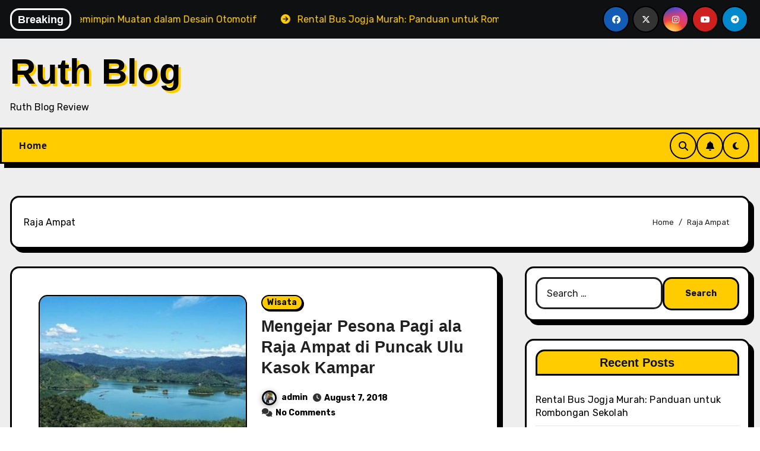

--- FILE ---
content_type: text/html; charset=UTF-8
request_url: https://ruth4.marinirseo.web.id/tag/raja-ampat/
body_size: 17814
content:
<!DOCTYPE html>
<html lang="en" prefix="og: https://ogp.me/ns#">
<head>
<meta charset="UTF-8">
<meta name="viewport" content="width=device-width, initial-scale=1">
<link rel="profile" href="https://gmpg.org/xfn/11">
	<style>img:is([sizes="auto" i], [sizes^="auto," i]) { contain-intrinsic-size: 3000px 1500px }</style>
	
<!-- Search Engine Optimization by Rank Math - https://rankmath.com/ -->
<title>Raja Ampat - Ruth Blog</title>
<meta name="robots" content="follow, noindex"/>
<meta property="og:locale" content="en_US" />
<meta property="og:type" content="article" />
<meta property="og:title" content="Raja Ampat - Ruth Blog" />
<meta property="og:url" content="https://ruth4.marinirseo.web.id/tag/raja-ampat/" />
<meta property="og:site_name" content="Ruth Blog" />
<meta name="twitter:card" content="summary_large_image" />
<meta name="twitter:title" content="Raja Ampat - Ruth Blog" />
<meta name="twitter:label1" content="Posts" />
<meta name="twitter:data1" content="1" />
<script type="application/ld+json" class="rank-math-schema">{"@context":"https://schema.org","@graph":[{"@type":"Person","@id":"https://ruth4.marinirseo.web.id/#person","name":"Ruth Blog","url":"https://ruth4.marinirseo.web.id"},{"@type":"WebSite","@id":"https://ruth4.marinirseo.web.id/#website","url":"https://ruth4.marinirseo.web.id","name":"Ruth Blog","publisher":{"@id":"https://ruth4.marinirseo.web.id/#person"},"inLanguage":"en"},{"@type":"CollectionPage","@id":"https://ruth4.marinirseo.web.id/tag/raja-ampat/#webpage","url":"https://ruth4.marinirseo.web.id/tag/raja-ampat/","name":"Raja Ampat - Ruth Blog","isPartOf":{"@id":"https://ruth4.marinirseo.web.id/#website"},"inLanguage":"en"}]}</script>
<!-- /Rank Math WordPress SEO plugin -->

<link rel='dns-prefetch' href='//fonts.googleapis.com' />
<link rel="alternate" type="application/rss+xml" title="Ruth Blog &raquo; Feed" href="https://ruth4.marinirseo.web.id/feed/" />
<link rel="alternate" type="application/rss+xml" title="Ruth Blog &raquo; Raja Ampat Tag Feed" href="https://ruth4.marinirseo.web.id/tag/raja-ampat/feed/" />
<script type="text/javascript">
/* <![CDATA[ */
window._wpemojiSettings = {"baseUrl":"https:\/\/s.w.org\/images\/core\/emoji\/15.1.0\/72x72\/","ext":".png","svgUrl":"https:\/\/s.w.org\/images\/core\/emoji\/15.1.0\/svg\/","svgExt":".svg","source":{"concatemoji":"https:\/\/ruth4.marinirseo.web.id\/wp-includes\/js\/wp-emoji-release.min.js?ver=6.8.1"}};
/*! This file is auto-generated */
!function(i,n){var o,s,e;function c(e){try{var t={supportTests:e,timestamp:(new Date).valueOf()};sessionStorage.setItem(o,JSON.stringify(t))}catch(e){}}function p(e,t,n){e.clearRect(0,0,e.canvas.width,e.canvas.height),e.fillText(t,0,0);var t=new Uint32Array(e.getImageData(0,0,e.canvas.width,e.canvas.height).data),r=(e.clearRect(0,0,e.canvas.width,e.canvas.height),e.fillText(n,0,0),new Uint32Array(e.getImageData(0,0,e.canvas.width,e.canvas.height).data));return t.every(function(e,t){return e===r[t]})}function u(e,t,n){switch(t){case"flag":return n(e,"\ud83c\udff3\ufe0f\u200d\u26a7\ufe0f","\ud83c\udff3\ufe0f\u200b\u26a7\ufe0f")?!1:!n(e,"\ud83c\uddfa\ud83c\uddf3","\ud83c\uddfa\u200b\ud83c\uddf3")&&!n(e,"\ud83c\udff4\udb40\udc67\udb40\udc62\udb40\udc65\udb40\udc6e\udb40\udc67\udb40\udc7f","\ud83c\udff4\u200b\udb40\udc67\u200b\udb40\udc62\u200b\udb40\udc65\u200b\udb40\udc6e\u200b\udb40\udc67\u200b\udb40\udc7f");case"emoji":return!n(e,"\ud83d\udc26\u200d\ud83d\udd25","\ud83d\udc26\u200b\ud83d\udd25")}return!1}function f(e,t,n){var r="undefined"!=typeof WorkerGlobalScope&&self instanceof WorkerGlobalScope?new OffscreenCanvas(300,150):i.createElement("canvas"),a=r.getContext("2d",{willReadFrequently:!0}),o=(a.textBaseline="top",a.font="600 32px Arial",{});return e.forEach(function(e){o[e]=t(a,e,n)}),o}function t(e){var t=i.createElement("script");t.src=e,t.defer=!0,i.head.appendChild(t)}"undefined"!=typeof Promise&&(o="wpEmojiSettingsSupports",s=["flag","emoji"],n.supports={everything:!0,everythingExceptFlag:!0},e=new Promise(function(e){i.addEventListener("DOMContentLoaded",e,{once:!0})}),new Promise(function(t){var n=function(){try{var e=JSON.parse(sessionStorage.getItem(o));if("object"==typeof e&&"number"==typeof e.timestamp&&(new Date).valueOf()<e.timestamp+604800&&"object"==typeof e.supportTests)return e.supportTests}catch(e){}return null}();if(!n){if("undefined"!=typeof Worker&&"undefined"!=typeof OffscreenCanvas&&"undefined"!=typeof URL&&URL.createObjectURL&&"undefined"!=typeof Blob)try{var e="postMessage("+f.toString()+"("+[JSON.stringify(s),u.toString(),p.toString()].join(",")+"));",r=new Blob([e],{type:"text/javascript"}),a=new Worker(URL.createObjectURL(r),{name:"wpTestEmojiSupports"});return void(a.onmessage=function(e){c(n=e.data),a.terminate(),t(n)})}catch(e){}c(n=f(s,u,p))}t(n)}).then(function(e){for(var t in e)n.supports[t]=e[t],n.supports.everything=n.supports.everything&&n.supports[t],"flag"!==t&&(n.supports.everythingExceptFlag=n.supports.everythingExceptFlag&&n.supports[t]);n.supports.everythingExceptFlag=n.supports.everythingExceptFlag&&!n.supports.flag,n.DOMReady=!1,n.readyCallback=function(){n.DOMReady=!0}}).then(function(){return e}).then(function(){var e;n.supports.everything||(n.readyCallback(),(e=n.source||{}).concatemoji?t(e.concatemoji):e.wpemoji&&e.twemoji&&(t(e.twemoji),t(e.wpemoji)))}))}((window,document),window._wpemojiSettings);
/* ]]> */
</script>

<style id='wp-emoji-styles-inline-css' type='text/css'>

	img.wp-smiley, img.emoji {
		display: inline !important;
		border: none !important;
		box-shadow: none !important;
		height: 1em !important;
		width: 1em !important;
		margin: 0 0.07em !important;
		vertical-align: -0.1em !important;
		background: none !important;
		padding: 0 !important;
	}
</style>
<link rel='stylesheet' id='wp-block-library-css' href='https://ruth4.marinirseo.web.id/wp-includes/css/dist/block-library/style.min.css?ver=6.8.1' type='text/css' media='all' />
<style id='wp-block-library-theme-inline-css' type='text/css'>
.wp-block-audio :where(figcaption){color:#555;font-size:13px;text-align:center}.is-dark-theme .wp-block-audio :where(figcaption){color:#ffffffa6}.wp-block-audio{margin:0 0 1em}.wp-block-code{border:1px solid #ccc;border-radius:4px;font-family:Menlo,Consolas,monaco,monospace;padding:.8em 1em}.wp-block-embed :where(figcaption){color:#555;font-size:13px;text-align:center}.is-dark-theme .wp-block-embed :where(figcaption){color:#ffffffa6}.wp-block-embed{margin:0 0 1em}.blocks-gallery-caption{color:#555;font-size:13px;text-align:center}.is-dark-theme .blocks-gallery-caption{color:#ffffffa6}:root :where(.wp-block-image figcaption){color:#555;font-size:13px;text-align:center}.is-dark-theme :root :where(.wp-block-image figcaption){color:#ffffffa6}.wp-block-image{margin:0 0 1em}.wp-block-pullquote{border-bottom:4px solid;border-top:4px solid;color:currentColor;margin-bottom:1.75em}.wp-block-pullquote cite,.wp-block-pullquote footer,.wp-block-pullquote__citation{color:currentColor;font-size:.8125em;font-style:normal;text-transform:uppercase}.wp-block-quote{border-left:.25em solid;margin:0 0 1.75em;padding-left:1em}.wp-block-quote cite,.wp-block-quote footer{color:currentColor;font-size:.8125em;font-style:normal;position:relative}.wp-block-quote:where(.has-text-align-right){border-left:none;border-right:.25em solid;padding-left:0;padding-right:1em}.wp-block-quote:where(.has-text-align-center){border:none;padding-left:0}.wp-block-quote.is-large,.wp-block-quote.is-style-large,.wp-block-quote:where(.is-style-plain){border:none}.wp-block-search .wp-block-search__label{font-weight:700}.wp-block-search__button{border:1px solid #ccc;padding:.375em .625em}:where(.wp-block-group.has-background){padding:1.25em 2.375em}.wp-block-separator.has-css-opacity{opacity:.4}.wp-block-separator{border:none;border-bottom:2px solid;margin-left:auto;margin-right:auto}.wp-block-separator.has-alpha-channel-opacity{opacity:1}.wp-block-separator:not(.is-style-wide):not(.is-style-dots){width:100px}.wp-block-separator.has-background:not(.is-style-dots){border-bottom:none;height:1px}.wp-block-separator.has-background:not(.is-style-wide):not(.is-style-dots){height:2px}.wp-block-table{margin:0 0 1em}.wp-block-table td,.wp-block-table th{word-break:normal}.wp-block-table :where(figcaption){color:#555;font-size:13px;text-align:center}.is-dark-theme .wp-block-table :where(figcaption){color:#ffffffa6}.wp-block-video :where(figcaption){color:#555;font-size:13px;text-align:center}.is-dark-theme .wp-block-video :where(figcaption){color:#ffffffa6}.wp-block-video{margin:0 0 1em}:root :where(.wp-block-template-part.has-background){margin-bottom:0;margin-top:0;padding:1.25em 2.375em}
</style>
<style id='classic-theme-styles-inline-css' type='text/css'>
/*! This file is auto-generated */
.wp-block-button__link{color:#fff;background-color:#32373c;border-radius:9999px;box-shadow:none;text-decoration:none;padding:calc(.667em + 2px) calc(1.333em + 2px);font-size:1.125em}.wp-block-file__button{background:#32373c;color:#fff;text-decoration:none}
</style>
<style id='global-styles-inline-css' type='text/css'>
:root{--wp--preset--aspect-ratio--square: 1;--wp--preset--aspect-ratio--4-3: 4/3;--wp--preset--aspect-ratio--3-4: 3/4;--wp--preset--aspect-ratio--3-2: 3/2;--wp--preset--aspect-ratio--2-3: 2/3;--wp--preset--aspect-ratio--16-9: 16/9;--wp--preset--aspect-ratio--9-16: 9/16;--wp--preset--color--black: #000000;--wp--preset--color--cyan-bluish-gray: #abb8c3;--wp--preset--color--white: #ffffff;--wp--preset--color--pale-pink: #f78da7;--wp--preset--color--vivid-red: #cf2e2e;--wp--preset--color--luminous-vivid-orange: #ff6900;--wp--preset--color--luminous-vivid-amber: #fcb900;--wp--preset--color--light-green-cyan: #7bdcb5;--wp--preset--color--vivid-green-cyan: #00d084;--wp--preset--color--pale-cyan-blue: #8ed1fc;--wp--preset--color--vivid-cyan-blue: #0693e3;--wp--preset--color--vivid-purple: #9b51e0;--wp--preset--gradient--vivid-cyan-blue-to-vivid-purple: linear-gradient(135deg,rgba(6,147,227,1) 0%,rgb(155,81,224) 100%);--wp--preset--gradient--light-green-cyan-to-vivid-green-cyan: linear-gradient(135deg,rgb(122,220,180) 0%,rgb(0,208,130) 100%);--wp--preset--gradient--luminous-vivid-amber-to-luminous-vivid-orange: linear-gradient(135deg,rgba(252,185,0,1) 0%,rgba(255,105,0,1) 100%);--wp--preset--gradient--luminous-vivid-orange-to-vivid-red: linear-gradient(135deg,rgba(255,105,0,1) 0%,rgb(207,46,46) 100%);--wp--preset--gradient--very-light-gray-to-cyan-bluish-gray: linear-gradient(135deg,rgb(238,238,238) 0%,rgb(169,184,195) 100%);--wp--preset--gradient--cool-to-warm-spectrum: linear-gradient(135deg,rgb(74,234,220) 0%,rgb(151,120,209) 20%,rgb(207,42,186) 40%,rgb(238,44,130) 60%,rgb(251,105,98) 80%,rgb(254,248,76) 100%);--wp--preset--gradient--blush-light-purple: linear-gradient(135deg,rgb(255,206,236) 0%,rgb(152,150,240) 100%);--wp--preset--gradient--blush-bordeaux: linear-gradient(135deg,rgb(254,205,165) 0%,rgb(254,45,45) 50%,rgb(107,0,62) 100%);--wp--preset--gradient--luminous-dusk: linear-gradient(135deg,rgb(255,203,112) 0%,rgb(199,81,192) 50%,rgb(65,88,208) 100%);--wp--preset--gradient--pale-ocean: linear-gradient(135deg,rgb(255,245,203) 0%,rgb(182,227,212) 50%,rgb(51,167,181) 100%);--wp--preset--gradient--electric-grass: linear-gradient(135deg,rgb(202,248,128) 0%,rgb(113,206,126) 100%);--wp--preset--gradient--midnight: linear-gradient(135deg,rgb(2,3,129) 0%,rgb(40,116,252) 100%);--wp--preset--font-size--small: 13px;--wp--preset--font-size--medium: 20px;--wp--preset--font-size--large: 36px;--wp--preset--font-size--x-large: 42px;--wp--preset--spacing--20: 0.44rem;--wp--preset--spacing--30: 0.67rem;--wp--preset--spacing--40: 1rem;--wp--preset--spacing--50: 1.5rem;--wp--preset--spacing--60: 2.25rem;--wp--preset--spacing--70: 3.38rem;--wp--preset--spacing--80: 5.06rem;--wp--preset--shadow--natural: 6px 6px 9px rgba(0, 0, 0, 0.2);--wp--preset--shadow--deep: 12px 12px 50px rgba(0, 0, 0, 0.4);--wp--preset--shadow--sharp: 6px 6px 0px rgba(0, 0, 0, 0.2);--wp--preset--shadow--outlined: 6px 6px 0px -3px rgba(255, 255, 255, 1), 6px 6px rgba(0, 0, 0, 1);--wp--preset--shadow--crisp: 6px 6px 0px rgba(0, 0, 0, 1);}:where(.is-layout-flex){gap: 0.5em;}:where(.is-layout-grid){gap: 0.5em;}body .is-layout-flex{display: flex;}.is-layout-flex{flex-wrap: wrap;align-items: center;}.is-layout-flex > :is(*, div){margin: 0;}body .is-layout-grid{display: grid;}.is-layout-grid > :is(*, div){margin: 0;}:where(.wp-block-columns.is-layout-flex){gap: 2em;}:where(.wp-block-columns.is-layout-grid){gap: 2em;}:where(.wp-block-post-template.is-layout-flex){gap: 1.25em;}:where(.wp-block-post-template.is-layout-grid){gap: 1.25em;}.has-black-color{color: var(--wp--preset--color--black) !important;}.has-cyan-bluish-gray-color{color: var(--wp--preset--color--cyan-bluish-gray) !important;}.has-white-color{color: var(--wp--preset--color--white) !important;}.has-pale-pink-color{color: var(--wp--preset--color--pale-pink) !important;}.has-vivid-red-color{color: var(--wp--preset--color--vivid-red) !important;}.has-luminous-vivid-orange-color{color: var(--wp--preset--color--luminous-vivid-orange) !important;}.has-luminous-vivid-amber-color{color: var(--wp--preset--color--luminous-vivid-amber) !important;}.has-light-green-cyan-color{color: var(--wp--preset--color--light-green-cyan) !important;}.has-vivid-green-cyan-color{color: var(--wp--preset--color--vivid-green-cyan) !important;}.has-pale-cyan-blue-color{color: var(--wp--preset--color--pale-cyan-blue) !important;}.has-vivid-cyan-blue-color{color: var(--wp--preset--color--vivid-cyan-blue) !important;}.has-vivid-purple-color{color: var(--wp--preset--color--vivid-purple) !important;}.has-black-background-color{background-color: var(--wp--preset--color--black) !important;}.has-cyan-bluish-gray-background-color{background-color: var(--wp--preset--color--cyan-bluish-gray) !important;}.has-white-background-color{background-color: var(--wp--preset--color--white) !important;}.has-pale-pink-background-color{background-color: var(--wp--preset--color--pale-pink) !important;}.has-vivid-red-background-color{background-color: var(--wp--preset--color--vivid-red) !important;}.has-luminous-vivid-orange-background-color{background-color: var(--wp--preset--color--luminous-vivid-orange) !important;}.has-luminous-vivid-amber-background-color{background-color: var(--wp--preset--color--luminous-vivid-amber) !important;}.has-light-green-cyan-background-color{background-color: var(--wp--preset--color--light-green-cyan) !important;}.has-vivid-green-cyan-background-color{background-color: var(--wp--preset--color--vivid-green-cyan) !important;}.has-pale-cyan-blue-background-color{background-color: var(--wp--preset--color--pale-cyan-blue) !important;}.has-vivid-cyan-blue-background-color{background-color: var(--wp--preset--color--vivid-cyan-blue) !important;}.has-vivid-purple-background-color{background-color: var(--wp--preset--color--vivid-purple) !important;}.has-black-border-color{border-color: var(--wp--preset--color--black) !important;}.has-cyan-bluish-gray-border-color{border-color: var(--wp--preset--color--cyan-bluish-gray) !important;}.has-white-border-color{border-color: var(--wp--preset--color--white) !important;}.has-pale-pink-border-color{border-color: var(--wp--preset--color--pale-pink) !important;}.has-vivid-red-border-color{border-color: var(--wp--preset--color--vivid-red) !important;}.has-luminous-vivid-orange-border-color{border-color: var(--wp--preset--color--luminous-vivid-orange) !important;}.has-luminous-vivid-amber-border-color{border-color: var(--wp--preset--color--luminous-vivid-amber) !important;}.has-light-green-cyan-border-color{border-color: var(--wp--preset--color--light-green-cyan) !important;}.has-vivid-green-cyan-border-color{border-color: var(--wp--preset--color--vivid-green-cyan) !important;}.has-pale-cyan-blue-border-color{border-color: var(--wp--preset--color--pale-cyan-blue) !important;}.has-vivid-cyan-blue-border-color{border-color: var(--wp--preset--color--vivid-cyan-blue) !important;}.has-vivid-purple-border-color{border-color: var(--wp--preset--color--vivid-purple) !important;}.has-vivid-cyan-blue-to-vivid-purple-gradient-background{background: var(--wp--preset--gradient--vivid-cyan-blue-to-vivid-purple) !important;}.has-light-green-cyan-to-vivid-green-cyan-gradient-background{background: var(--wp--preset--gradient--light-green-cyan-to-vivid-green-cyan) !important;}.has-luminous-vivid-amber-to-luminous-vivid-orange-gradient-background{background: var(--wp--preset--gradient--luminous-vivid-amber-to-luminous-vivid-orange) !important;}.has-luminous-vivid-orange-to-vivid-red-gradient-background{background: var(--wp--preset--gradient--luminous-vivid-orange-to-vivid-red) !important;}.has-very-light-gray-to-cyan-bluish-gray-gradient-background{background: var(--wp--preset--gradient--very-light-gray-to-cyan-bluish-gray) !important;}.has-cool-to-warm-spectrum-gradient-background{background: var(--wp--preset--gradient--cool-to-warm-spectrum) !important;}.has-blush-light-purple-gradient-background{background: var(--wp--preset--gradient--blush-light-purple) !important;}.has-blush-bordeaux-gradient-background{background: var(--wp--preset--gradient--blush-bordeaux) !important;}.has-luminous-dusk-gradient-background{background: var(--wp--preset--gradient--luminous-dusk) !important;}.has-pale-ocean-gradient-background{background: var(--wp--preset--gradient--pale-ocean) !important;}.has-electric-grass-gradient-background{background: var(--wp--preset--gradient--electric-grass) !important;}.has-midnight-gradient-background{background: var(--wp--preset--gradient--midnight) !important;}.has-small-font-size{font-size: var(--wp--preset--font-size--small) !important;}.has-medium-font-size{font-size: var(--wp--preset--font-size--medium) !important;}.has-large-font-size{font-size: var(--wp--preset--font-size--large) !important;}.has-x-large-font-size{font-size: var(--wp--preset--font-size--x-large) !important;}
:where(.wp-block-post-template.is-layout-flex){gap: 1.25em;}:where(.wp-block-post-template.is-layout-grid){gap: 1.25em;}
:where(.wp-block-columns.is-layout-flex){gap: 2em;}:where(.wp-block-columns.is-layout-grid){gap: 2em;}
:root :where(.wp-block-pullquote){font-size: 1.5em;line-height: 1.6;}
</style>
<link rel='stylesheet' id='blogarise-fonts-css' href='//fonts.googleapis.com/css?family=Rubik%3A400%2C500%2C700%7COutfit+Sans%3A400%2C500%2C700%26display%3Dswap&#038;subset=latin%2Clatin-ext' type='text/css' media='all' />
<link rel='stylesheet' id='blogarise-google-fonts-css' href='//fonts.googleapis.com/css?family=ABeeZee%7CAbel%7CAbril+Fatface%7CAclonica%7CAcme%7CActor%7CAdamina%7CAdvent+Pro%7CAguafina+Script%7CAkronim%7CAladin%7CAldrich%7CAlef%7CAlegreya%7CAlegreya+SC%7CAlegreya+Sans%7CAlegreya+Sans+SC%7CAlex+Brush%7CAlfa+Slab+One%7CAlice%7CAlike%7CAlike+Angular%7CAllan%7CAllerta%7CAllerta+Stencil%7CAllura%7CAlmendra%7CAlmendra+Display%7CAlmendra+SC%7CAmarante%7CAmaranth%7CAmatic+SC%7CAmatica+SC%7CAmethysta%7CAmiko%7CAmiri%7CAmita%7CAnaheim%7CAndada%7CAndika%7CAngkor%7CAnnie+Use+Your+Telescope%7CAnonymous+Pro%7CAntic%7CAntic+Didone%7CAntic+Slab%7CAnton%7CArapey%7CArbutus%7CArbutus+Slab%7CArchitects+Daughter%7CArchivo+Black%7CArchivo+Narrow%7CAref+Ruqaa%7CArima+Madurai%7CArimo%7CArizonia%7CArmata%7CArtifika%7CArvo%7CArya%7CAsap%7CAsar%7CAsset%7CAssistant%7CAstloch%7CAsul%7CAthiti%7CAtma%7CAtomic+Age%7CAubrey%7CAudiowide%7CAutour+One%7CAverage%7CAverage+Sans%7CAveria+Gruesa+Libre%7CAveria+Libre%7CAveria+Sans+Libre%7CAveria+Serif+Libre%7CBad+Script%7CBaloo%7CBaloo+Bhai%7CBaloo+Da%7CBaloo+Thambi%7CBalthazar%7CBangers%7CBasic%7CBattambang%7CBaumans%7CBayon%7CBelgrano%7CBelleza%7CBenchNine%7CBentham%7CBerkshire+Swash%7CBevan%7CBigelow+Rules%7CBigshot+One%7CBilbo%7CBilbo+Swash+Caps%7CBioRhyme%7CBioRhyme+Expanded%7CBiryani%7CBitter%7CBlack+Ops+One%7CBokor%7CBonbon%7CBoogaloo%7CBowlby+One%7CBowlby+One+SC%7CBrawler%7CBree+Serif%7CBubblegum+Sans%7CBubbler+One%7CBuda%7CBuenard%7CBungee%7CBungee+Hairline%7CBungee+Inline%7CBungee+Outline%7CBungee+Shade%7CButcherman%7CButterfly+Kids%7CCabin%7CCabin+Condensed%7CCabin+Sketch%7CCaesar+Dressing%7CCagliostro%7CCairo%7CCalligraffitti%7CCambay%7CCambo%7CCandal%7CCantarell%7CCantata+One%7CCantora+One%7CCapriola%7CCardo%7CCarme%7CCarrois+Gothic%7CCarrois+Gothic+SC%7CCarter+One%7CCatamaran%7CCaudex%7CCaveat%7CCaveat+Brush%7CCedarville+Cursive%7CCeviche+One%7CChanga%7CChanga+One%7CChango%7CChathura%7CChau+Philomene+One%7CChela+One%7CChelsea+Market%7CChenla%7CCherry+Cream+Soda%7CCherry+Swash%7CChewy%7CChicle%7CChivo%7CChonburi%7CCinzel%7CCinzel+Decorative%7CClicker+Script%7CCoda%7CCoda+Caption%7CCodystar%7CCoiny%7CCombo%7CComfortaa%7CComing+Soon%7CConcert+One%7CCondiment%7CContent%7CContrail+One%7CConvergence%7CCookie%7CCopse%7CCorben%7CCormorant%7CCormorant+Garamond%7CCormorant+Infant%7CCormorant+SC%7CCormorant+Unicase%7CCormorant+Upright%7CCourgette%7CCousine%7CCoustard%7CCovered+By+Your+Grace%7CCrafty+Girls%7CCreepster%7CCrete+Round%7CCrimson+Text%7CCroissant+One%7CCrushed%7CCuprum%7CCutive%7CCutive+Mono%7CDamion%7CDancing+Script%7CDangrek%7CDavid+Libre%7CDawning+of+a+New+Day%7CDays+One%7CDekko%7CDelius%7CDelius+Swash+Caps%7CDelius+Unicase%7CDella+Respira%7CDenk+One%7CDevonshire%7CDhurjati%7CDidact+Gothic%7CDiplomata%7CDiplomata+SC%7CDomine%7CDonegal+One%7CDoppio+One%7CDorsa%7CDosis%7CDr+Sugiyama%7CDroid+Sans%7CDroid+Sans+Mono%7CDroid+Serif%7CDuru+Sans%7CDynalight%7CEB+Garamond%7CEagle+Lake%7CEater%7CEconomica%7CEczar%7CEk+Mukta%7CEl+Messiri%7CElectrolize%7CElsie%7CElsie+Swash+Caps%7CEmblema+One%7CEmilys+Candy%7CEngagement%7CEnglebert%7CEnriqueta%7CErica+One%7CEsteban%7CEuphoria+Script%7CEwert%7CExo%7CExo+2%7CExpletus+Sans%7CFanwood+Text%7CFarsan%7CFascinate%7CFascinate+Inline%7CFaster+One%7CFasthand%7CFauna+One%7CFederant%7CFedero%7CFelipa%7CFenix%7CFinger+Paint%7CFira+Mono%7CFira+Sans%7CFjalla+One%7CFjord+One%7CFlamenco%7CFlavors%7CFondamento%7CFontdiner+Swanky%7CForum%7CFrancois+One%7CFrank+Ruhl+Libre%7CFreckle+Face%7CFredericka+the+Great%7CFredoka+One%7CFreehand%7CFresca%7CFrijole%7CFruktur%7CFugaz+One%7CGFS+Didot%7CGFS+Neohellenic%7CGabriela%7CGafata%7CGalada%7CGaldeano%7CGalindo%7CGentium+Basic%7CGentium+Book+Basic%7CGeo%7CGeostar%7CGeostar+Fill%7CGermania+One%7CGidugu%7CGilda+Display%7CGive+You+Glory%7CGlass+Antiqua%7CGlegoo%7CGloria+Hallelujah%7CGoblin+One%7CGochi+Hand%7CGorditas%7CGoudy+Bookletter+1911%7CGraduate%7CGrand+Hotel%7CGravitas+One%7CGreat+Vibes%7CGriffy%7CGruppo%7CGudea%7CGurajada%7CHabibi%7CHalant%7CHammersmith+One%7CHanalei%7CHanalei+Fill%7CHandlee%7CHanuman%7CHappy+Monkey%7CHarmattan%7CHeadland+One%7CHeebo%7CHenny+Penny%7CHerr+Von+Muellerhoff%7CHind%7CHind+Guntur%7CHind+Madurai%7CHind+Siliguri%7CHind+Vadodara%7CHoltwood+One+SC%7CHomemade+Apple%7CHomenaje%7CIM+Fell+DW+Pica%7CIM+Fell+DW+Pica+SC%7CIM+Fell+Double+Pica%7CIM+Fell+Double+Pica+SC%7CIM+Fell+English%7CIM+Fell+English+SC%7CIM+Fell+French+Canon%7CIM+Fell+French+Canon+SC%7CIM+Fell+Great+Primer%7CIM+Fell+Great+Primer+SC%7CIceberg%7CIceland%7CImprima%7CInconsolata%7CInder%7CIndie+Flower%7CInika%7CInknut+Antiqua%7CIrish+Grover%7CIstok+Web%7CItaliana%7CItalianno%7CItim%7CJacques+Francois%7CJacques+Francois+Shadow%7CJaldi%7CJim+Nightshade%7CJockey+One%7CJolly+Lodger%7CJomhuria%7CJosefin+Sans%7CJosefin+Slab%7CJoti+One%7CJudson%7CJulee%7CJulius+Sans+One%7CJunge%7CJura%7CJust+Another+Hand%7CJust+Me+Again+Down+Here%7CKadwa%7CKalam%7CKameron%7CKanit%7CKantumruy%7CKarla%7CKarma%7CKatibeh%7CKaushan+Script%7CKavivanar%7CKavoon%7CKdam+Thmor%7CKeania+One%7CKelly+Slab%7CKenia%7CKhand%7CKhmer%7CKhula%7CKite+One%7CKnewave%7CKotta+One%7CKoulen%7CKranky%7CKreon%7CKristi%7CKrona+One%7CKumar+One%7CKumar+One+Outline%7CKurale%7CLa+Belle+Aurore%7CLaila%7CLakki+Reddy%7CLalezar%7CLancelot%7CLateef%7CLato%7CLeague+Script%7CLeckerli+One%7CLedger%7CLekton%7CLemon%7CLemonada%7CLibre+Baskerville%7CLibre+Franklin%7CLife+Savers%7CLilita+One%7CLily+Script+One%7CLimelight%7CLinden+Hill%7CLobster%7CLobster+Two%7CLondrina+Outline%7CLondrina+Shadow%7CLondrina+Sketch%7CLondrina+Solid%7CLora%7CLove+Ya+Like+A+Sister%7CLoved+by+the+King%7CLovers+Quarrel%7CLuckiest+Guy%7CLusitana%7CLustria%7CMacondo%7CMacondo+Swash+Caps%7CMada%7CMagra%7CMaiden+Orange%7CMaitree%7CMako%7CMallanna%7CMandali%7CMarcellus%7CMarcellus+SC%7CMarck+Script%7CMargarine%7CMarko+One%7CMarmelad%7CMartel%7CMartel+Sans%7CMarvel%7CMate%7CMate+SC%7CMaven+Pro%7CMcLaren%7CMeddon%7CMedievalSharp%7CMedula+One%7CMeera+Inimai%7CMegrim%7CMeie+Script%7CMerienda%7CMerienda+One%7CMerriweather%7CMerriweather+Sans%7CMetal%7CMetal+Mania%7CMetamorphous%7CMetrophobic%7CMichroma%7CMilonga%7CMiltonian%7CMiltonian+Tattoo%7CMiniver%7CMiriam+Libre%7CMirza%7CMiss+Fajardose%7CMitr%7CModak%7CModern+Antiqua%7CMogra%7CMolengo%7CMolle%7CMonda%7CMonofett%7CMonoton%7CMonsieur+La+Doulaise%7CMontaga%7CMontez%7CMontserrat%7CMontserrat+Alternates%7CMontserrat+Subrayada%7CMoul%7CMoulpali%7CMountains+of+Christmas%7CMouse+Memoirs%7CMr+Bedfort%7CMr+Dafoe%7CMr+De+Haviland%7CMrs+Saint+Delafield%7CMrs+Sheppards%7CMukta+Vaani%7CMuli%7CMystery+Quest%7CNTR%7CNeucha%7CNeuton%7CNew+Rocker%7CNews+Cycle%7CNiconne%7CNixie+One%7CNobile%7CNokora%7CNorican%7CNosifer%7CNothing+You+Could+Do%7CNoticia+Text%7CNoto+Sans%7CNoto+Serif%7CNova+Cut%7CNova+Flat%7CNova+Mono%7CNova+Oval%7CNova+Round%7CNova+Script%7CNova+Slim%7CNova+Square%7CNumans%7CNunito%7COdor+Mean+Chey%7COffside%7COld+Standard+TT%7COldenburg%7COleo+Script%7COleo+Script+Swash+Caps%7COpen+Sans%7COpen+Sans+Condensed%7COranienbaum%7COrbitron%7COregano%7COrienta%7COriginal+Surfer%7COswald%7COver+the+Rainbow%7COverlock%7COverlock+SC%7COvo%7COxygen%7COxygen+Mono%7CPT+Mono%7CPT+Sans%7CPT+Sans+Caption%7CPT+Sans+Narrow%7CPT+Serif%7CPT+Serif+Caption%7CPacifico%7CPalanquin%7CPalanquin+Dark%7CPaprika%7CParisienne%7CPassero+One%7CPassion+One%7CPathway+Gothic+One%7CPatrick+Hand%7CPatrick+Hand+SC%7CPattaya%7CPatua+One%7CPavanam%7CPaytone+One%7CPeddana%7CPeralta%7CPermanent+Marker%7CPetit+Formal+Script%7CPetrona%7CPhilosopher%7CPiedra%7CPinyon+Script%7CPirata+One%7CPlaster%7CPlay%7CPlayball%7CPlayfair+Display%7CPlayfair+Display+SC%7CPodkova%7CPoiret+One%7CPoller+One%7CPoly%7CPompiere%7CPontano+Sans%7CPoppins%7CPort+Lligat+Sans%7CPort+Lligat+Slab%7CPragati+Narrow%7CPrata%7CPreahvihear%7CPress+Start+2P%7CPridi%7CPrincess+Sofia%7CProciono%7CPrompt%7CProsto+One%7CProza+Libre%7CPuritan%7CPurple+Purse%7CQuando%7CQuantico%7CQuattrocento%7CQuattrocento+Sans%7CQuestrial%7CQuicksand%7CQuintessential%7CQwigley%7CRacing+Sans+One%7CRadley%7CRajdhani%7CRakkas%7CRaleway%7CRaleway+Dots%7CRamabhadra%7CRamaraja%7CRambla%7CRammetto+One%7CRanchers%7CRancho%7CRanga%7CRasa%7CRationale%7CRavi+Prakash%7CRedressed%7CReem+Kufi%7CReenie+Beanie%7CRevalia%7CRhodium+Libre%7CRibeye%7CRibeye+Marrow%7CRighteous%7CRisque%7CRoboto%7CRoboto+Condensed%7CRoboto+Mono%7CRoboto+Slab%7CRochester%7CRock+Salt%7CRokkitt%7CRomanesco%7CRopa+Sans%7CRosario%7CRosarivo%7CRouge+Script%7CRozha+One%7CRubik%7CRubik+Mono+One%7CRubik+One%7CRuda%7CRufina%7CRuge+Boogie%7CRuluko%7CRum+Raisin%7CRuslan+Display%7CRusso+One%7CRuthie%7CRye%7CSacramento%7CSahitya%7CSail%7CSalsa%7CSanchez%7CSancreek%7CSansita+One%7CSarala%7CSarina%7CSarpanch%7CSatisfy%7CScada%7CScheherazade%7CSchoolbell%7CScope+One%7CSeaweed+Script%7CSecular+One%7CSevillana%7CSeymour+One%7CShadows+Into+Light%7CShadows+Into+Light+Two%7CShanti%7CShare%7CShare+Tech%7CShare+Tech+Mono%7CShojumaru%7CShort+Stack%7CShrikhand%7CSiemreap%7CSigmar+One%7CSignika%7CSignika+Negative%7CSimonetta%7CSintony%7CSirin+Stencil%7CSix+Caps%7CSkranji%7CSlabo+13px%7CSlabo+27px%7CSlackey%7CSmokum%7CSmythe%7CSniglet%7CSnippet%7CSnowburst+One%7CSofadi+One%7CSofia%7CSonsie+One%7CSorts+Mill+Goudy%7CSource+Code+Pro%7CSource+Sans+Pro%7CSource+Serif+Pro%7CSpace+Mono%7CSpecial+Elite%7CSpicy+Rice%7CSpinnaker%7CSpirax%7CSquada+One%7CSree+Krushnadevaraya%7CSriracha%7CStalemate%7CStalinist+One%7CStardos+Stencil%7CStint+Ultra+Condensed%7CStint+Ultra+Expanded%7CStoke%7CStrait%7CSue+Ellen+Francisco%7CSuez+One%7CSumana%7CSunshiney%7CSupermercado+One%7CSura%7CSuranna%7CSuravaram%7CSuwannaphum%7CSwanky+and+Moo+Moo%7CSyncopate%7CTangerine%7CTaprom%7CTauri%7CTaviraj%7CTeko%7CTelex%7CTenali+Ramakrishna%7CTenor+Sans%7CText+Me+One%7CThe+Girl+Next+Door%7CTienne%7CTillana%7CTimmana%7CTinos%7CTitan+One%7CTitillium+Web%7CTrade+Winds%7CTrirong%7CTrocchi%7CTrochut%7CTrykker%7CTulpen+One%7CUbuntu%7CUbuntu+Condensed%7CUbuntu+Mono%7CUltra%7CUncial+Antiqua%7CUnderdog%7CUnica+One%7CUnifrakturCook%7CUnifrakturMaguntia%7CUnkempt%7CUnlock%7CUnna%7CVT323%7CVampiro+One%7CVarela%7CVarela+Round%7CVast+Shadow%7CVesper+Libre%7CVibur%7CVidaloka%7CViga%7CVoces%7CVolkhov%7CVollkorn%7CVoltaire%7CWaiting+for+the+Sunrise%7CWallpoet%7CWalter+Turncoat%7CWarnes%7CWellfleet%7CWendy+One%7CWire+One%7CWork+Sans%7CYanone+Kaffeesatz%7CYantramanav%7CYatra+One%7CYellowtail%7CYeseva+One%7CYesteryear%7CYrsa%7CZeyada&#038;subset=latin%2Clatin-ext' type='text/css' media='all' />
<link rel='stylesheet' id='bootstrap-css' href='https://ruth4.marinirseo.web.id/wp-content/themes/blogarise/css/bootstrap.css?ver=6.8.1' type='text/css' media='all' />
<link rel='stylesheet' id='blogarise-style-css' href='https://ruth4.marinirseo.web.id/wp-content/themes/blogarise/style.css?ver=6.8.1' type='text/css' media='all' />
<link rel='stylesheet' id='blogarise-default-css' href='https://ruth4.marinirseo.web.id/wp-content/themes/blogarise/css/colors/default.css?ver=6.8.1' type='text/css' media='all' />
<link rel='stylesheet' id='all-css-css' href='https://ruth4.marinirseo.web.id/wp-content/themes/blogarise/css/all.css?ver=6.8.1' type='text/css' media='all' />
<link rel='stylesheet' id='dark-css' href='https://ruth4.marinirseo.web.id/wp-content/themes/blogarise/css/colors/dark.css?ver=6.8.1' type='text/css' media='all' />
<link rel='stylesheet' id='swiper-bundle-css-css' href='https://ruth4.marinirseo.web.id/wp-content/themes/blogarise/css/swiper-bundle.css?ver=6.8.1' type='text/css' media='all' />
<link rel='stylesheet' id='smartmenus-css' href='https://ruth4.marinirseo.web.id/wp-content/themes/blogarise/css/jquery.smartmenus.bootstrap.css?ver=6.8.1' type='text/css' media='all' />
<link rel='stylesheet' id='animate-css' href='https://ruth4.marinirseo.web.id/wp-content/themes/blogarise/css/animate.css?ver=6.8.1' type='text/css' media='all' />
<link rel='stylesheet' id='blogarise-custom-css-css' href='https://ruth4.marinirseo.web.id/wp-content/themes/blogarise/inc/ansar/customize/css/customizer.css?ver=1.0' type='text/css' media='all' />
<script type="text/javascript" src="https://ruth4.marinirseo.web.id/wp-includes/js/jquery/jquery.min.js?ver=3.7.1" id="jquery-core-js"></script>
<script type="text/javascript" src="https://ruth4.marinirseo.web.id/wp-includes/js/jquery/jquery-migrate.min.js?ver=3.4.1" id="jquery-migrate-js"></script>
<script type="text/javascript" src="https://ruth4.marinirseo.web.id/wp-content/themes/blogarise/js/navigation.js?ver=6.8.1" id="blogarise-navigation-js"></script>
<script type="text/javascript" src="https://ruth4.marinirseo.web.id/wp-content/themes/blogarise/js/bootstrap.js?ver=6.8.1" id="blogarise_bootstrap_script-js"></script>
<script type="text/javascript" src="https://ruth4.marinirseo.web.id/wp-content/themes/blogarise/js/swiper-bundle.js?ver=6.8.1" id="swiper-bundle-js"></script>
<script type="text/javascript" src="https://ruth4.marinirseo.web.id/wp-content/themes/blogarise/js/main.js?ver=6.8.1" id="blogarise_main-js-js"></script>
<script type="text/javascript" src="https://ruth4.marinirseo.web.id/wp-content/themes/blogarise/js/sticksy.min.js?ver=6.8.1" id="sticksy-js-js"></script>
<script type="text/javascript" src="https://ruth4.marinirseo.web.id/wp-content/themes/blogarise/js/jquery.smartmenus.js?ver=6.8.1" id="smartmenus-js-js"></script>
<script type="text/javascript" src="https://ruth4.marinirseo.web.id/wp-content/themes/blogarise/js/jquery.smartmenus.bootstrap.js?ver=6.8.1" id="bootstrap-smartmenus-js-js"></script>
<script type="text/javascript" src="https://ruth4.marinirseo.web.id/wp-content/themes/blogarise/js/jquery.marquee.js?ver=6.8.1" id="blogarise-marquee-js-js"></script>
<script type="text/javascript" src="https://ruth4.marinirseo.web.id/wp-content/themes/blogarise/js/jquery.cookie.min.js?ver=6.8.1" id="jquery-cookie-js"></script>
<link rel="https://api.w.org/" href="https://ruth4.marinirseo.web.id/wp-json/" /><link rel="alternate" title="JSON" type="application/json" href="https://ruth4.marinirseo.web.id/wp-json/wp/v2/tags/31" /><link rel="EditURI" type="application/rsd+xml" title="RSD" href="https://ruth4.marinirseo.web.id/xmlrpc.php?rsd" />
<meta name="generator" content="WordPress 6.8.1" />
<style>
  .bs-blog-post p:nth-of-type(1)::first-letter {
    display: none;
}
</style>
<style type="text/css" id="custom-background-css">
    :root {
        --wrap-color: #eee    }
</style>
    <style type="text/css">
            .site-title a,
        .site-description {
            color: #000;
        }

        .site-branding-text .site-title a {
            font-size: px;
        }

        @media only screen and (max-width: 640px) {
            .site-branding-text .site-title a {
                font-size: 26px;
            }
        }

        @media only screen and (max-width: 375px) {
            .site-branding-text .site-title a {
                font-size: 26px;
            }
        }

        </style>
    </head>
<body class="archive tag tag-raja-ampat tag-31 wp-embed-responsive wp-theme-blogarise hfeed  ta-hide-date-author-in-list defaultcolor" >
<div id="page" class="site">
<a class="skip-link screen-reader-text" href="#content">
Skip to content</a>

<!--wrapper-->
<div class="wrapper" id="custom-background-css">
        <!--==================== TOP BAR ====================-->
      <!--header-->
  <header class="bs-headthree">
    <!--top-bar-->
    <div class="bs-head-detail d-none d-lg-block">
          <div class="container">
      <div class="row align-items-center">
        <!-- mg-latest-news -->
        <div class="col-md-8 col-xs-12">
                <div class="mg-latest-news">
                <!-- mg-latest-news -->
                  <div class="bn_title">
            <h2 class="title">Breaking</h2>
          </div>
                <!-- mg-latest-news_slider -->
                  
        <div class="mg-latest-news-slider marquee"  >
                          <a href="https://ruth4.marinirseo.web.id/rental-bus-jogja-murah-panduan/">
                <i class="fa-solid fa-circle-arrow-right"></i>
                  <span>Rental Bus Jogja Murah: Panduan untuk Rombongan Sekolah</span>
                </a>
                              <a href="https://ruth4.marinirseo.web.id/pilihan-bagus-kursi-meja-dan-kamar-set-jati/">
                <i class="fa-solid fa-circle-arrow-right"></i>
                  <span>Pilihan Bagus Kursi Meja dan Kamar Set Jati</span>
                </a>
                              <a href="https://ruth4.marinirseo.web.id/istana-air-taman-sari-jogja/">
                <i class="fa-solid fa-circle-arrow-right"></i>
                  <span>Istana Air Taman Sari Jogja</span>
                </a>
                              <a href="https://ruth4.marinirseo.web.id/pantai-parangendog/">
                <i class="fa-solid fa-circle-arrow-right"></i>
                  <span>Pantai Parangendog</span>
                </a>
                              <a href="https://ruth4.marinirseo.web.id/baterai-asam-timbal-memimpin-muatan-dalam-desain-otomotif/">
                <i class="fa-solid fa-circle-arrow-right"></i>
                  <span>Baterai Asam Timbal Memimpin Muatan dalam Desain Otomotif</span>
                </a>
                      </div>
        <!-- // mg-latest-news_slider -->
      </div>
            </div>
        <!--/col-md-6-->
        <div class="col-md-4 col-xs-12">
            <ul class="bs-social info-left">
          <li>
          <a  href="#">
            <i class="fab fa-facebook"></i>
          </a>
        </li>
                <li>
          <a  href="#">
            <i class="fa-brands fa-x-twitter"></i>
          </a>
        </li>
                <li>
          <a  href="#">
            <i class="fab fa-instagram"></i>
          </a>
        </li>
                <li>
          <a  href="#">
            <i class="fab fa-youtube"></i>
          </a>
        </li>
                <li>
          <a  href="#">
            <i class="fab fa-telegram"></i>
          </a>
        </li>
          </ul>
          </div>
        <!--/col-md-6-->
      </div>
    </div>
      </div>
    <!--/top-bar-->
    <div class="clearfix"></div>
    <!-- Main Menu Area-->
    <div class="bs-header-main" style="background-image: url('');">
            <div class="inner responsive">
        <div class="container">
          <div class="row align-items-center">
                        <div class="navbar-header col d-none text-md-start d-lg-block col-md-4">
              <!-- Display the Custom Logo -->
              <div class="site-logo">
                                </div>
              <div class="site-branding-text  ">
                                  <p class="site-title"> <a href="https://ruth4.marinirseo.web.id/" rel="home">Ruth Blog</a></p>
                                  <p class="site-description">Ruth Blog Review</p>
              </div> 
            </div>
                        </div>
        </div>
      </div>
    </div>
    <!-- /Main Menu Area-->
    <div class="bs-menu-full">
      <nav class="navbar navbar-expand-lg navbar-wp">
        <div class="container">
          <!-- m-header -->
          <div class="m-header align-items-center justify-content-justify"> 
            <!-- navbar-toggle -->
            <button class="navbar-toggler x collapsed" type="button" data-bs-toggle="collapse"
                  data-bs-target="#navbar-wp" aria-controls="navbar-wp" aria-expanded="false"
                  aria-label="Toggle navigation">
                    <span class="icon-bar"></span>
                    <span class="icon-bar"></span>
                    <span class="icon-bar"></span>
                </button>
            <div class="navbar-header">
              <!-- Display the Custom Logo -->
              <div class="site-logo">
                              </div>
              <div class="site-branding-text  ">
                <div class="site-title">
                  <a href="https://ruth4.marinirseo.web.id/" rel="home">Ruth Blog</a>
                </div>
                <p class="site-description">Ruth Blog Review</p>
              </div>
            </div>
            <div class="right-nav">
                        <a class="msearch ml-auto"  data-bs-target="#exampleModal"  href="#" data-bs-toggle="modal">
                <i class="fa fa-search"></i>
            </a> 
                    </div>
          </div>
          <!-- /m-header -->
          <!-- Navigation -->
          <div class="collapse navbar-collapse" id="navbar-wp">
            <ul id="menu-home" class="nav navbar-nav"><li id="menu-item-5" class="menu-item menu-item-type-custom menu-item-object-custom menu-item-home menu-item-5"><a class="nav-link" title="Home" href="https://ruth4.marinirseo.web.id/">Home</a></li>
</ul>          </div>
          <!-- Right nav -->
          <div class="desk-header right-nav pl-3 ml-auto my-2 my-lg-0 position-relative align-items-center">
                        <a class="msearch ml-auto"  data-bs-target="#exampleModal"  href="#" data-bs-toggle="modal">
                <i class="fa fa-search"></i>
            </a> 
                    <a class="subscribe-btn" href="#"  target="_blank"   >
                <i class="fas fa-bell"></i>
            </a>
                  <label class="switch" for="switch">
            <input type="checkbox" name="theme" id="switch" class="defaultcolor" data-skin-mode="defaultcolor" >
            <span class="slider"></span>
          </label>
                  </div>
          <!-- /Right nav -->
        </div>
      </nav>
    </div>
    <!--/main Menu Area-->
  </header>
  <!--/header-->
    <!--mainfeatured start-->
    <div class="mainfeatured">
        <!--container-->
        <div class="container">
            <!--row-->
            <div class="row">              
                  
            </div><!--/row-->
        </div><!--/container-->
    </div>
    <!--mainfeatured end-->
        <main id="content" class="archive-class">
    <div class="container">
                  <div class="bs-card-box page-entry-title">
            Raja Ampat            <div class="bs-breadcrumb-section">
                <div class="overlay">
                    <div class="container">
                        <div class="row">
                            <nav aria-label="breadcrumb">
                                <ol class="breadcrumb">
                                    <div role="navigation" aria-label="Breadcrumbs" class="breadcrumb-trail breadcrumbs" itemprop="breadcrumb"><ul class="breadcrumb trail-items" itemscope itemtype="http://schema.org/BreadcrumbList"><meta name="numberOfItems" content="2" /><meta name="itemListOrder" content="Ascending" /><li itemprop="itemListElement breadcrumb-item" itemscope itemtype="http://schema.org/ListItem" class="trail-item breadcrumb-item  trail-begin"><a href="https://ruth4.marinirseo.web.id/" rel="home" itemprop="item"><span itemprop="name">Home</span></a><meta itemprop="position" content="1" /></li><li itemprop="itemListElement breadcrumb-item" itemscope itemtype="http://schema.org/ListItem" class="trail-item breadcrumb-item  trail-end"><span itemprop="name"><span itemprop="name">Raja Ampat</span></span><meta itemprop="position" content="2" /></li></ul></div> 
                                </ol>
                            </nav>
                        </div>
                    </div>
                </div>
            </div>
                </div>
            <div class="row">
            <!--==================== breadcrumb section ====================-->
                        <!--col-lg-8-->
                    <div class="col-lg-8 content-right">
                <div id="blog-list">
            <div id="post-31" class="bs-blog-post list-blog post-31 post type-post status-publish format-standard has-post-thumbnail hentry category-wisata tag-raja-ampat">
                        <div class="bs-blog-thumb lg back-img" style="background-image: url('https://ruth4.marinirseo.web.id/wp-content/uploads/2018/06/Ulu-Kasok-1.jpg');">
                <a href="https://ruth4.marinirseo.web.id/mengejar-pesona-pagi-ala-raja-ampat-di-puncak-ulu-kasok-kampar/" class="link-div"></a>
            </div> 
                    <article class="small col text-xs">
              <div class="bs-blog-category"><a class="blogarise-categories category-color-1" href="https://ruth4.marinirseo.web.id/category/wisata/" alt="View all posts in Wisata"> 
                                 Wisata
                             </a></div>                <h4 class="title"><a href="https://ruth4.marinirseo.web.id/mengejar-pesona-pagi-ala-raja-ampat-di-puncak-ulu-kasok-kampar/">Mengejar Pesona Pagi ala Raja Ampat di Puncak Ulu Kasok Kampar</a></h4>
                <div class="bs-blog-meta">    <span class="bs-author">
        <a class="auth" href="https://ruth4.marinirseo.web.id/author/admin/"> 
            <img alt='' src='https://secure.gravatar.com/avatar/c5c77a765b155e95a196b71d664b589a764335964f5c2d70e36bb97fdbc263d7?s=150&#038;d=mm&#038;r=g' srcset='https://secure.gravatar.com/avatar/c5c77a765b155e95a196b71d664b589a764335964f5c2d70e36bb97fdbc263d7?s=300&#038;d=mm&#038;r=g 2x' class='avatar avatar-150 photo' height='150' width='150' decoding='async'/>admin 
        </a>
    </span>
      <span class="bs-blog-date">
        <a href="https://ruth4.marinirseo.web.id/2018/08/"><time datetime="">August 7, 2018</time></a>
      </span>
            <span class="comments-link"> 
                <a href="https://ruth4.marinirseo.web.id/mengejar-pesona-pagi-ala-raja-ampat-di-puncak-ulu-kasok-kampar/">
                    No Comments                </a> 
            </span>
                </div><p>Kabupaten Kampar, Riau, kini punya destinasi wisata baru yang tengah digandrungi para pelancong. Hampir setiap hari, apalagi akhir pekan, lokasi yang bernama Ulu Kasok ini dikunjungi ratusan masyarakat dari berbagai&hellip;</p>
            </article>
        </div>
    
        <div class="col-md-12 text-center d-md-flex justify-content-between">
                            <div class="navigation"><p></p></div>
                    </div>
        </div>            </div>
                    <!--/col-lg-8-->
                    <!--col-lg-4-->
            <aside class="col-lg-4 sidebar-right">
                
<div id="sidebar-right" class="bs-sidebar  bs-sticky ">
	<div id="search-2" class="bs-widget widget_search"><form role="search" method="get" class="search-form" action="https://ruth4.marinirseo.web.id/">
				<label>
					<span class="screen-reader-text">Search for:</span>
					<input type="search" class="search-field" placeholder="Search &hellip;" value="" name="s" />
				</label>
				<input type="submit" class="search-submit" value="Search" />
			</form></div>
		<div id="recent-posts-2" class="bs-widget widget_recent_entries">
		<div class="bs-widget-title"><h2 class="title">Recent Posts</h2></div>
		<ul>
											<li>
					<a href="https://ruth4.marinirseo.web.id/rental-bus-jogja-murah-panduan/">Rental Bus Jogja Murah: Panduan untuk Rombongan Sekolah</a>
									</li>
											<li>
					<a href="https://ruth4.marinirseo.web.id/pilihan-bagus-kursi-meja-dan-kamar-set-jati/">Pilihan Bagus Kursi Meja dan Kamar Set Jati</a>
									</li>
											<li>
					<a href="https://ruth4.marinirseo.web.id/istana-air-taman-sari-jogja/">Istana Air Taman Sari Jogja</a>
									</li>
											<li>
					<a href="https://ruth4.marinirseo.web.id/pantai-parangendog/">Pantai Parangendog</a>
									</li>
											<li>
					<a href="https://ruth4.marinirseo.web.id/baterai-asam-timbal-memimpin-muatan-dalam-desain-otomotif/">Baterai Asam Timbal Memimpin Muatan dalam Desain Otomotif</a>
									</li>
					</ul>

		</div><div id="categories-2" class="bs-widget widget_categories"><div class="bs-widget-title"><h2 class="title">Categories</h2></div>
			<ul>
					<li class="cat-item cat-item-18"><a href="https://ruth4.marinirseo.web.id/category/berita/">Berita</a>
</li>
	<li class="cat-item cat-item-4"><a href="https://ruth4.marinirseo.web.id/category/bimtek/">Bimtek</a>
</li>
	<li class="cat-item cat-item-23"><a href="https://ruth4.marinirseo.web.id/category/kesehatan/">Kesehatan</a>
</li>
	<li class="cat-item cat-item-26"><a href="https://ruth4.marinirseo.web.id/category/review/">Review</a>
</li>
	<li class="cat-item cat-item-1"><a href="https://ruth4.marinirseo.web.id/category/uncategorized/">Uncategorized</a>
</li>
	<li class="cat-item cat-item-30"><a href="https://ruth4.marinirseo.web.id/category/wisata/">Wisata</a>
</li>
			</ul>

			</div><div id="tag_cloud-2" class="bs-widget widget_tag_cloud"><div class="bs-widget-title"><h2 class="title">Tags</h2></div><div class="tagcloud"><a href="https://ruth4.marinirseo.web.id/tag/bimtek/" class="tag-cloud-link tag-link-21 tag-link-position-1" style="font-size: 8pt;" aria-label="Bimtek (1 item)">Bimtek</a>
<a href="https://ruth4.marinirseo.web.id/tag/bus-jogja-murah/" class="tag-cloud-link tag-link-43 tag-link-position-2" style="font-size: 8pt;" aria-label="Bus Jogja Murah (1 item)">Bus Jogja Murah</a>
<a href="https://ruth4.marinirseo.web.id/tag/diklat/" class="tag-cloud-link tag-link-22 tag-link-position-3" style="font-size: 8pt;" aria-label="Diklat (1 item)">Diklat</a>
<a href="https://ruth4.marinirseo.web.id/tag/haji/" class="tag-cloud-link tag-link-28 tag-link-position-4" style="font-size: 8pt;" aria-label="Haji (1 item)">Haji</a>
<a href="https://ruth4.marinirseo.web.id/tag/jadwal-bimtek-barang-dan-aset-daerah/" class="tag-cloud-link tag-link-5 tag-link-position-5" style="font-size: 8pt;" aria-label="Jadwal Bimtek Barang dan Aset Daerah (1 item)">Jadwal Bimtek Barang dan Aset Daerah</a>
<a href="https://ruth4.marinirseo.web.id/tag/jadwal-bimtek-bidang-lingkungan-hidup/" class="tag-cloud-link tag-link-10 tag-link-position-6" style="font-size: 8pt;" aria-label="Jadwal Bimtek Bidang Lingkungan hidup (1 item)">Jadwal Bimtek Bidang Lingkungan hidup</a>
<a href="https://ruth4.marinirseo.web.id/tag/jadwal-bimtek-desa/" class="tag-cloud-link tag-link-11 tag-link-position-7" style="font-size: 8pt;" aria-label="Jadwal Bimtek Desa (1 item)">Jadwal Bimtek Desa</a>
<a href="https://ruth4.marinirseo.web.id/tag/jadwal-bimtek-kearsipan/" class="tag-cloud-link tag-link-6 tag-link-position-8" style="font-size: 8pt;" aria-label="Jadwal Bimtek Kearsipan (1 item)">Jadwal Bimtek Kearsipan</a>
<a href="https://ruth4.marinirseo.web.id/tag/jadwal-bimtek-kepegawaian/" class="tag-cloud-link tag-link-7 tag-link-position-9" style="font-size: 8pt;" aria-label="Jadwal Bimtek Kepegawaian (1 item)">Jadwal Bimtek Kepegawaian</a>
<a href="https://ruth4.marinirseo.web.id/tag/jadwal-bimtek-kesehatan/" class="tag-cloud-link tag-link-8 tag-link-position-10" style="font-size: 8pt;" aria-label="Jadwal Bimtek Kesehatan (1 item)">Jadwal Bimtek Kesehatan</a>
<a href="https://ruth4.marinirseo.web.id/tag/jadwal-bimtek-keuangan/" class="tag-cloud-link tag-link-9 tag-link-position-11" style="font-size: 8pt;" aria-label="Jadwal Bimtek Keuangan (1 item)">Jadwal Bimtek Keuangan</a>
<a href="https://ruth4.marinirseo.web.id/tag/jadwal-bimtek-pemerintahan/" class="tag-cloud-link tag-link-12 tag-link-position-12" style="font-size: 8pt;" aria-label="Jadwal Bimtek Pemerintahan (1 item)">Jadwal Bimtek Pemerintahan</a>
<a href="https://ruth4.marinirseo.web.id/tag/jadwal-bimtek-penanaman-modal/" class="tag-cloud-link tag-link-16 tag-link-position-13" style="font-size: 8pt;" aria-label="Jadwal Bimtek Penanaman Modal (1 item)">Jadwal Bimtek Penanaman Modal</a>
<a href="https://ruth4.marinirseo.web.id/tag/jadwal-bimtek-pengadaan-barang/" class="tag-cloud-link tag-link-13 tag-link-position-14" style="font-size: 8pt;" aria-label="Jadwal Bimtek Pengadaan Barang (1 item)">Jadwal Bimtek Pengadaan Barang</a>
<a href="https://ruth4.marinirseo.web.id/tag/jadwal-bimtek-perpajakan/" class="tag-cloud-link tag-link-14 tag-link-position-15" style="font-size: 8pt;" aria-label="Jadwal Bimtek Perpajakan (1 item)">Jadwal Bimtek Perpajakan</a>
<a href="https://ruth4.marinirseo.web.id/tag/jadwal-bimtek-terdekat/" class="tag-cloud-link tag-link-15 tag-link-position-16" style="font-size: 8pt;" aria-label="Jadwal Bimtek Terdekat (1 item)">Jadwal Bimtek Terdekat</a>
<a href="https://ruth4.marinirseo.web.id/tag/jadwal-diklat/" class="tag-cloud-link tag-link-17 tag-link-position-17" style="font-size: 8pt;" aria-label="Jadwal Diklat (1 item)">Jadwal Diklat</a>
<a href="https://ruth4.marinirseo.web.id/tag/jogja/" class="tag-cloud-link tag-link-39 tag-link-position-18" style="font-size: 14.3pt;" aria-label="Jogja (2 items)">Jogja</a>
<a href="https://ruth4.marinirseo.web.id/tag/jogkarta/" class="tag-cloud-link tag-link-40 tag-link-position-19" style="font-size: 14.3pt;" aria-label="Jogkarta (2 items)">Jogkarta</a>
<a href="https://ruth4.marinirseo.web.id/tag/kesehatan/" class="tag-cloud-link tag-link-24 tag-link-position-20" style="font-size: 8pt;" aria-label="Kesehatan (1 item)">Kesehatan</a>
<a href="https://ruth4.marinirseo.web.id/tag/lampu-mobil/" class="tag-cloud-link tag-link-33 tag-link-position-21" style="font-size: 18.5pt;" aria-label="Lampu mobil (3 items)">Lampu mobil</a>
<a href="https://ruth4.marinirseo.web.id/tag/memilih-rental-bus/" class="tag-cloud-link tag-link-41 tag-link-position-22" style="font-size: 8pt;" aria-label="Memilih Rental Bus (1 item)">Memilih Rental Bus</a>
<a href="https://ruth4.marinirseo.web.id/tag/mobil/" class="tag-cloud-link tag-link-19 tag-link-position-23" style="font-size: 22pt;" aria-label="mobil (4 items)">mobil</a>
<a href="https://ruth4.marinirseo.web.id/tag/motor/" class="tag-cloud-link tag-link-20 tag-link-position-24" style="font-size: 8pt;" aria-label="motor (1 item)">motor</a>
<a href="https://ruth4.marinirseo.web.id/tag/penanaman-modal/" class="tag-cloud-link tag-link-25 tag-link-position-25" style="font-size: 8pt;" aria-label="Penanaman Modal (1 item)">Penanaman Modal</a>
<a href="https://ruth4.marinirseo.web.id/tag/pengemudi-berpengalaman/" class="tag-cloud-link tag-link-42 tag-link-position-26" style="font-size: 8pt;" aria-label="Pengemudi Berpengalaman (1 item)">Pengemudi Berpengalaman</a>
<a href="https://ruth4.marinirseo.web.id/tag/raja-ampat/" class="tag-cloud-link tag-link-31 tag-link-position-27" style="font-size: 8pt;" aria-label="Raja Ampat (1 item)">Raja Ampat</a>
<a href="https://ruth4.marinirseo.web.id/tag/rental-bus/" class="tag-cloud-link tag-link-38 tag-link-position-28" style="font-size: 14.3pt;" aria-label="Rental Bus (2 items)">Rental Bus</a>
<a href="https://ruth4.marinirseo.web.id/tag/rental-mobil/" class="tag-cloud-link tag-link-36 tag-link-position-29" style="font-size: 8pt;" aria-label="Rental Mobil (1 item)">Rental Mobil</a>
<a href="https://ruth4.marinirseo.web.id/tag/sewa-bus/" class="tag-cloud-link tag-link-37 tag-link-position-30" style="font-size: 14.3pt;" aria-label="Sewa Bus (2 items)">Sewa Bus</a>
<a href="https://ruth4.marinirseo.web.id/tag/sewa-mobil/" class="tag-cloud-link tag-link-35 tag-link-position-31" style="font-size: 8pt;" aria-label="Sewa Mobil (1 item)">Sewa Mobil</a>
<a href="https://ruth4.marinirseo.web.id/tag/taman-budaya-garuda-wisnu/" class="tag-cloud-link tag-link-32 tag-link-position-32" style="font-size: 8pt;" aria-label="Taman Budaya Garuda Wisnu (1 item)">Taman Budaya Garuda Wisnu</a>
<a href="https://ruth4.marinirseo.web.id/tag/tips-mobil/" class="tag-cloud-link tag-link-34 tag-link-position-33" style="font-size: 8pt;" aria-label="Tips Mobil (1 item)">Tips Mobil</a>
<a href="https://ruth4.marinirseo.web.id/tag/umrah/" class="tag-cloud-link tag-link-27 tag-link-position-34" style="font-size: 8pt;" aria-label="Umrah (1 item)">Umrah</a>
<a href="https://ruth4.marinirseo.web.id/tag/umroh/" class="tag-cloud-link tag-link-29 tag-link-position-35" style="font-size: 8pt;" aria-label="Umroh (1 item)">Umroh</a></div>
</div></div>            </aside>
            <!--/col-lg-4-->
                </div>
        <!--/row-->
    </div>
    <!--/container-->
</main>    

<!--==================== Missed ====================-->
<div class="missed">
  <div class="container">
    <div class="row">
      <div class="col-12">
        <div class="wd-back">
                    <div class="bs-widget-title">
            <h2 class="title">You Missed</h2>
          </div>
                    <div class="missed-area">
           
            <div class="bs-blog-post three md back-img bshre mb-0"  style="background-image: url('https://ruth4.marinirseo.web.id/wp-content/uploads/2024/09/Rental-Bus-Jogja-Murah-Panduan-untuk-Rombongan-Sekolah-1024x576.png'); ">
              <a class="link-div" href="https://ruth4.marinirseo.web.id/rental-bus-jogja-murah-panduan/"></a>
              <div class="inner">
              <div class="bs-blog-category"><a class="blogarise-categories category-color-1" href="https://ruth4.marinirseo.web.id/category/review/" alt="View all posts in Review"> 
                                 Review
                             </a></div>                <h4 class="title sm mb-0"> <a href="https://ruth4.marinirseo.web.id/rental-bus-jogja-murah-panduan/" title="Permalink to: Rental Bus Jogja Murah: Panduan untuk Rombongan Sekolah"> Rental Bus Jogja Murah: Panduan untuk Rombongan Sekolah</a> </h4> 
              </div>
            </div>
           
            <div class="bs-blog-post three md back-img bshre mb-0" ">
              <a class="link-div" href="https://ruth4.marinirseo.web.id/pilihan-bagus-kursi-meja-dan-kamar-set-jati/"></a>
              <div class="inner">
              <div class="bs-blog-category"><a class="blogarise-categories category-color-1" href="https://ruth4.marinirseo.web.id/category/review/" alt="View all posts in Review"> 
                                 Review
                             </a></div>                <h4 class="title sm mb-0"> <a href="https://ruth4.marinirseo.web.id/pilihan-bagus-kursi-meja-dan-kamar-set-jati/" title="Permalink to: Pilihan Bagus Kursi Meja dan Kamar Set Jati"> Pilihan Bagus Kursi Meja dan Kamar Set Jati</a> </h4> 
              </div>
            </div>
           
            <div class="bs-blog-post three md back-img bshre mb-0" ">
              <a class="link-div" href="https://ruth4.marinirseo.web.id/istana-air-taman-sari-jogja/"></a>
              <div class="inner">
              <div class="bs-blog-category"><a class="blogarise-categories category-color-1" href="https://ruth4.marinirseo.web.id/category/wisata/" alt="View all posts in Wisata"> 
                                 Wisata
                             </a></div>                <h4 class="title sm mb-0"> <a href="https://ruth4.marinirseo.web.id/istana-air-taman-sari-jogja/" title="Permalink to: Istana Air Taman Sari Jogja"> Istana Air Taman Sari Jogja</a> </h4> 
              </div>
            </div>
           
            <div class="bs-blog-post three md back-img bshre mb-0" ">
              <a class="link-div" href="https://ruth4.marinirseo.web.id/pantai-parangendog/"></a>
              <div class="inner">
              <div class="bs-blog-category"><a class="blogarise-categories category-color-1" href="https://ruth4.marinirseo.web.id/category/wisata/" alt="View all posts in Wisata"> 
                                 Wisata
                             </a></div>                <h4 class="title sm mb-0"> <a href="https://ruth4.marinirseo.web.id/pantai-parangendog/" title="Permalink to: Pantai Parangendog"> Pantai Parangendog</a> </h4> 
              </div>
            </div>
                    </div><!-- end inner row -->
        </div><!-- end wd-back -->
      </div><!-- end col12 -->
    </div><!-- end row -->
  </div><!-- end container -->
</div> 
<!-- end missed -->
  <!--==================== FOOTER AREA ====================-->
    <footer class="footer">
    <div class="overlay" >     
              <!--Start bs-footer-widget-area-->
            <div class="bs-footer-widget-area">
        <div class="container">
          <div class="row">
            <div id="text-2" class="col-md-4 rotateInDownLeft animated bs-widget widget_text"><div class="bs-widget-title"><h2 class="title">Tentang</h2></div>			<div class="textwidget"><p>Belajar SEO bersama Master SEO dan Pakar SEO adalah kesempatan emas untuk meningkatkan pengetahuan dan keterampilan digital Anda. Program ini menawarkan pelatihan mendalam tentang strategi optimasi mesin pencari, teknik pemasaran online, dan analisis data. Dapatkan wawasan langsung dari ahli terkemuka di industri dan praktik langsung yang akan membantu bisnis Anda meraih peringkat tinggi di hasil pencarian. Bergabunglah sekarang dan tingkatkan visibilitas online Anda!</p>
</div>
		</div><div id="custom_html-2" class="widget_text col-md-4 rotateInDownLeft animated bs-widget widget_custom_html"><div class="bs-widget-title"><h2 class="title">Partner</h2></div><div class="textwidget custom-html-widget"><div style="overflow: auto; width: 100%px; height: 300px; padding: 10px; border: 1px solid #ddd;">
<ul>
<li><a href="https://trends.google.com/">Google Trends</a></li>
<li><a href="https://www.google.co.id/">Google Indonesia</a></li>
<li><a href="https://sigithermawan.co.id/">Jasa SEO Jakarta</a></li>
<li><a href="http://masterseo.or.id/">Jasa SEO Jakarta</a></li>
<li><a href="https://sigithermawan.co.id/category/seo/">Jasa SEO Jakarta</a></li>
<li><a href="https://masterseo.or.id/kursus-seo/">Kursus SEO Jakarta</a></li>
<li><a href="http://masterseo.or.id/">Pakar SEO</a></li>
<li><a href="https://travel.biz.id/jadwal-tiket/kapal-pelni/">Jadwal Kapal Pelni</a></li>
<li><a href="https://travel.biz.id/harga-tiket-kapal-pelni/">Harga Tiket Kapal Pelni</a></li>
<li><a href="https://travel.biz.id/">Destinasi Wisata Indonesia</a></li>
<li><a href="https://marinirseo.web.id/">Jadwal Kapal Pelni</a></li>
<li><a href="https://gopindah.com/">Jasa Pindahan</a></li>
<li><a href="https://gopindah.com/">Pindah Rumah</a></li>
<li><a href="https://gopindah.com/jasa/pindahan-rumah/">Jasa Pindahan Rumah</a></li>
<li><a href="https://gopindah.com/jasa/pindah-kantor/">Jasa Pindahan Kantor</a></li>
<li><a href="https://gopindah.com/jasa/pindahan-kost/">Jasa Pindahan Kost</a></li>
<li><a href="https://gopindah.com/jasa/pindahan-apartemen/">Jasa Pindahan Apartemen</a></li>
<li><a href="https://gopindah.com/jasa/pindahan-luar-kota/">Jasa Pindahan Luar Kota</a></li>
<li><a href="https://gopindah.com/jasa/pindahan-antar-provinsi/">Jasa Pindahan Antar Provinsi</a></li>
<li><a href="https://mopindah.com/">Jasa Pindahan</a></li>
<li><a href="https://mopindah.com/jasa/sewa-mobil-pick-up/">Sewa Mobil Pick Up</a></li>
<li><a href="https://mopindah.com/jasa/pindahan-rumah/">Jasa Pindahan Rumah</a></li>
<li><a href="https://mopindah.com/jasa/pindah-kantor/">Jasa Pindahan Kantor</a></li>
<li><a href="https://mopindah.com/jasa/pindahan-kost/">Jasa Pindahan Kost</a></li>
<li><a href="https://mopindah.com/jasa/pindahan-apartemen/">Jasa Pindahan Apartemen</a></li>
<li><a href="https://mopindah.com/jasa/pindahan-luar-kota/">Jasa Pindahan Luar Kota</a></li>
<li><a href="https://mopindah.com/jasa/pindahan-antar-provinsi/">Jasa Pindahan Antar Provinsi</a></li>
<li><a href="https://masterseo.webflow.io/">Master SEO</a></li>
<li><a href="https://master-seo.yolasite.com/">Jasa SEO</a></li>
<li><a href="https://jogjaindotrans.com/">Pakej Wisata Jogja Murah</a></li>
<li><a href="https://masterseo.or.id/category/jasa-seo/">Master Jasa SEO</a></li>
<li><a href="https://jejakseo.neocities.org/">Jasa SEO</a></li>
<li><a href="https://karpet.in/">Jual Karpet Masjid</a></li>
<li><a href="http://jendela-wisata.com/tour-bromo-sunrise/">Tour Bromo</a></li>
<li><a href="https://jogjaindotrans.com/">Sewa Bus Jogja</a></li>
<li><a href="http://jendela-wisata.com/open-trip-bromo/">Open Trip Bromo</a></li>
<li><a href="https://www.protopage.com/jasaseo">Optimasi Jasa SEO</a></li>
<li><a href="https://tourjogjatransport.com/">Car Rental Jogja</a></li>
<li><a href="https://jogjaindotrans.com/info-wisata">Info Wisata Jogja</a></li> 
<li><a href="http://masterseo.or.id/category/seo/">Jasa SEO Website Murah</a></li>
<li><a href="https://azkarentcar.com/">Sewa Mobil di Jakarta</a></li>
<li><strong><a href="https://azkarentcar.com/rental-mobil/bus/">Rental Bus</a></strong></li>
<li><strong><a href="https://azkarentcar.com/rental-mobil/elf/">Rental Elf</a></strong></li>
<li><strong><a href="https://azkarentcar.com/rental-mobil/hiace/">Rental Hiace</a></strong></li>
<li><a href="https://azkarentcar.com/">Sewa Mobil di Jakarta</a></li>
<li><a href="https://seojakarta.or.id/">Jasa SEO Jakarta</a></li>
<li><a href="http://sakatourtravel.com/">Paket Wisata Jogja</a></li>
</ul>
</div></div></div><div id="nav_menu-2" class="col-md-4 rotateInDownLeft animated bs-widget widget_nav_menu"><div class="bs-widget-title"><h2 class="title">Menu</h2></div><div class="menu-home-container"><ul id="menu-home-1" class="menu"><li class="menu-item menu-item-type-custom menu-item-object-custom menu-item-home menu-item-5"><a href="https://ruth4.marinirseo.web.id/">Home</a></li>
</ul></div></div>          </div>
          <!--/row-->
        </div>
          <!--/container-->
      </div>
            <!--End mg-footer-widget-area-->
      <!--Start mg-footer-widget-area-->
    <div class="bs-footer-bottom-area">
      <div class="container">
        <div class="divide-line"></div>
        <div class="row align-items-center">
          <div class="col-md-6">
            <div class="footer-logo">
              <!-- Display the Custom Logo -->
              <div class="site-logo">
                              </div>
              <div class="site-branding-text">
                <p class="site-title-footer"> <a href="https://ruth4.marinirseo.web.id/" rel="home">Ruth Blog</a></p>
                <p class="site-description-footer">Ruth Blog Review</p>
              </div>
            </div>
          </div>
          <!--col-md-3-->
              <div class="col-md-6">
      <ul class="bs-social justify-content-center justify-content-md-end">
                    <li>
              <a  href="#">
                <i class="fab fa-facebook"></i>
              </a>
            </li>
                      <li>
              <a  href="#">
                <i class="fa-brands fa-x-twitter"></i>
              </a>
            </li>
                      <li>
              <a  href="#">
                <i class="fab fa-instagram"></i>
              </a>
            </li>
                      <li>
              <a  href="#">
                <i class="fab fa-youtube"></i>
              </a>
            </li>
                      <li>
              <a  href="#">
                <i class="fab fa-telegram"></i>
              </a>
            </li>
                </ul>
    </div>
            <!--/col-md-3-->
        </div>
        <!--/row-->
      </div>
      <!--/container-->
    </div>
    <!--End bs-footer-widget-area--> 
        <div class="bs-footer-copyright">
            <div class="copyright-overlay">
      <div class="container">
        <div class="row">
          <div class="col-md-12 text-center">
            <p class="mb-0">
              <span class="copyright-text">Copyright &copy; All rights reserved</span>              <span class="sep"> | </span>
              <a href="https://themeansar.com/free-themes/blogarise/" target="_blank">Blogarise</a> by <a href="https://themeansar.com" target="_blank">Themeansar</a>.            </p>
          </div>
                  </div>
      </div>
    </div>
                        
      </div> 
    </div>
    <!--/overlay-->
  </footer>
  <!--/footer-->
</div>
<!--/wrapper-->
        <a href="#" class="bs_upscr bounceInup animated"><i class="fas fa-angle-up"></i></a> 
        <div class="modal fade bs_model" id="exampleModal" data-bs-keyboard="true" tabindex="-1" aria-labelledby="staticBackdropLabel" aria-hidden="true">
      <div class="modal-dialog  modal-lg modal-dialog-centered">
        <div class="modal-content">
          <div class="modal-header">
            <button type="button" class="btn-close" data-bs-dismiss="modal" aria-label="Close"><i class="fa fa-times"></i></button>
          </div>
          <div class="modal-body">
            <form role="search" method="get" class="search-form" action="https://ruth4.marinirseo.web.id/">
				<label>
					<span class="screen-reader-text">Search for:</span>
					<input type="search" class="search-field" placeholder="Search &hellip;" value="" name="s" />
				</label>
				<input type="submit" class="search-submit" value="Search" />
			</form>          </div>
        </div>
      </div>
    </div>
  <script type="speculationrules">
{"prefetch":[{"source":"document","where":{"and":[{"href_matches":"\/*"},{"not":{"href_matches":["\/wp-*.php","\/wp-admin\/*","\/wp-content\/uploads\/*","\/wp-content\/*","\/wp-content\/plugins\/*","\/wp-content\/themes\/blogarise\/*","\/*\\?(.+)"]}},{"not":{"selector_matches":"a[rel~=\"nofollow\"]"}},{"not":{"selector_matches":".no-prefetch, .no-prefetch a"}}]},"eagerness":"conservative"}]}
</script>
<style>
    footer .footer-logo img{
        width: 210px;
        height: 70px;
    } 
</style>
<style type="text/css">
/*==================== Site title and tagline ====================*/
.site-title a, .site-description{
  color: #000;
}
body.dark .site-title a, body.dark .site-description{
  color: #fff;
}


/*==================== Top Bar color ====================*/
.bs-head-detail, .mg-latest-news .bn_title{
  background: ;
}

.bs-head-detail .top-date, .bs-head-detail
{
	color: ; 
}
/*==================== Menu color ====================*/
.navbar-wp
{
  background: ;
}

.bs-default .navbar-wp .navbar-nav > li > a{
	background: ;
	color: ; 
}

.bs-default .navbar-wp .navbar-nav > li > a:hover{
	color: ; 
}

.navbar-wp .dropdown-menu > li > a {
    background: #fff;
	color: ;
}
.navbar-wp .dropdown-menu > li > a:hover, .navbar-wp .dropdown-menu > li > a:focus {
    background: ;
	color: ;
}
.bs-headthree .navbar-wp, .navbar-wp .dropdown-menu > li > a:hover, .navbar-wp .dropdown-menu > li > a:focus, .bs-headthree .right-nav a, .bs-headthree .switch .slider::before {
    background: ;
}
/*=================== Subscribe Button Color ===================*/

	.desk-header .btn-subscribe{
	background: ;
	color: ;
	border-color: ;
	}
	.desk-header .btn-subscribe:hover{
	background: ;
	color: ;
	border-color: ;
	}
/*=================== Breadeking News Color ===================*/
.bs-latest-news
{
	background: ;
}

.bs-latest-news .bs-latest-news-slider a
{
	color: ; 
}

/*=================== Slider Color ===================*/
.homemain .bs-slide.overlay:before{
	background-color: #00000099;
} 
.bs-slide .inner .title a
{
	color: ;
}
/*==================== Footer color ====================*/
footer .bs-widget p, .site-branding-text .site-title-footer a, .site-branding-text .site-title-footer a:hover, .site-branding-text .site-description-footer, .site-branding-text .site-description-footer:hover, footer .bs-widget h6, footer .mg_contact_widget .bs-widget h6, footer .bs-widget ul li a{
	color: ;
}
footer .bs-footer-copyright{
	background: ;
}
footer .bs-footer-copyright p, footer .bs-footer-copyright a {
	color: ;
}
@media (min-width:991px) {
	.bs-slide .inner .title{
		font-size: 50px;
	} 
}
</style>
<script type="text/javascript" src="https://ruth4.marinirseo.web.id/wp-content/themes/blogarise/js/dark.js?ver=6.8.1" id="blogarise-dark-js"></script>
<script type="text/javascript" src="https://ruth4.marinirseo.web.id/wp-content/themes/blogarise/js/custom.js?ver=6.8.1" id="blogarise_custom-js-js"></script>
	<script>
	/(trident|msie)/i.test(navigator.userAgent)&&document.getElementById&&window.addEventListener&&window.addEventListener("hashchange",function(){var t,e=location.hash.substring(1);/^[A-z0-9_-]+$/.test(e)&&(t=document.getElementById(e))&&(/^(?:a|select|input|button|textarea)$/i.test(t.tagName)||(t.tabIndex=-1),t.focus())},!1);
	</script>
	<script defer src="https://static.cloudflareinsights.com/beacon.min.js/vcd15cbe7772f49c399c6a5babf22c1241717689176015" integrity="sha512-ZpsOmlRQV6y907TI0dKBHq9Md29nnaEIPlkf84rnaERnq6zvWvPUqr2ft8M1aS28oN72PdrCzSjY4U6VaAw1EQ==" data-cf-beacon='{"version":"2024.11.0","token":"31d2a91ba24d45cd9bc4b8dd08bf5574","r":1,"server_timing":{"name":{"cfCacheStatus":true,"cfEdge":true,"cfExtPri":true,"cfL4":true,"cfOrigin":true,"cfSpeedBrain":true},"location_startswith":null}}' crossorigin="anonymous"></script>
</body>
</html>

<!-- Page cached by LiteSpeed Cache 7.6.2 on 2026-01-28 12:25:50 -->

--- FILE ---
content_type: text/css
request_url: https://ruth4.marinirseo.web.id/wp-content/themes/blogarise/style.css?ver=6.8.1
body_size: 13070
content:
/*
Theme Name: BlogArise
Theme URI: https://themeansar.com/free-themes/blogarise/
Author: Themeansar
Author URI: http://themeansar.com
Description: BlogArise is a fast, clean, modern-looking Best Responsive News Magazine WordPress theme. The theme is fully widgetized, so users can manage the content by using easy to use widgets. BlogArise is suitable for dynamic news, newspapers, magazine, publishers, blogs, editors, online and gaming magazines, newsportals,personal blogs, newspaper, publishing or review siteand any creative website. BlogArise is SEO friendly, WPML,Gutenberg, translation and RTL ready. Live preview : https://demos.themeansar.com/blogarise-demos/ and documentation at https://docs.themeansar.com/docs/blogarise/
Version: 1.1.7
Tested up to: 6.8
Requires PHP: 7.4
Requires at least: 6.6
Tags: two-columns, three-columns, left-sidebar, right-sidebar, translation-ready, custom-background, custom-logo, featured-images, footer-widgets, full-width-template, blog, e-commerce, entertainment
License: GNU General Public License v3 or later
License URI: http://www.gnu.org/licenses/gpl.html
Text Domain: blogarise
*/
:root {
  --bxbr: 3px solid #000;
  --bxbra : 15px;
  --bxsh: 7px 7px 0px #000;
  --bxshover: 8px 8px 0px #000;
  --bstras: 0 4px 60px 0 rgba(0,0,0,0.2);
  --headFont: 'Outfit', sans-serif;
  --bodyFont: 'Rubik', sans-serif;
}
/*---------------------------------------
	Body & Global    
-----------------------------------------*/
body {
	text-rendering: optimizeLegibility;
    -webkit-font-smoothing: antialiased;
	padding: 0;
	margin: 0;
	font-family: var(--bodyFont);
	font-size: 16px;
	font-weight: 400;
	line-height: 1.78;
	text-decoration: none;
}
.bodyback {
	background-repeat: no-repeat;
	background-attachment: fixed;
	background-position: top center;
}
.boxed {
	width: 1170px;
	margin: 0 auto;
	position: relative;
	box-shadow: 0 0 10px 0 rgba(48, 48, 48, 0.5);
}
/* width */
::-webkit-scrollbar {
  width: 8px;
  height: 8px;
}
/* Track */
::-webkit-scrollbar-track {
  background: #f1f1f1; 
}
/* Handle */
::-webkit-scrollbar-thumb {
  background: #888; 
}
/* Handle on hover */
::-webkit-scrollbar-thumb:hover {
  background: #ffcc00; 
}
a {
	text-decoration: inherit;
	transition: all .3s ease-out;
}
a:hover {
  text-decoration: none;
}
a:focus {
	outline: 1px solid;
	text-decoration: underline;
}
input[type="radio"], input[type="checkbox"]{display: inline;}

input[type="text"]:focus,
input[type="email"]:focus,
input[type="url"]:focus,
input[type="password"]:focus,
input[type="search"]:focus,
input[type="number"]:focus,
input[type="tel"]:focus,
input[type="range"]:focus,
input[type="date"]:focus,
input[type="month"]:focus,
input[type="week"]:focus,
input[type="time"]:focus,
input[type="datetime"]:focus,
input[type="datetime-local"]:focus,
input[type="color"]:focus,
textarea:focus,
select:focus {
	color: #545454;
    box-shadow: 0 0 0 0.063rem rgba(84, 84, 84,.25) !important;
}
select {
	background-clip: padding-box;
	background-color: #fff;
	border: 2px solid #ccc;
	border-radius: 0;
	color: #444;
	display: block;
	font-weight: 400;
	overflow: hidden;
	padding: 6px 12px;
	position: relative;
	text-decoration: none;
	white-space: nowrap;
}
.no-gutter > [class*=col-] {
 padding-right: 0;
 padding-left: 0;
}
input[type="text"],
input[type="email"],
input[type="url"],
input[type="password"],
input[type="search"],
input[type="number"],
input[type="tel"],
input[type="range"],
input[type="date"],
input[type="month"],
input[type="week"],
input[type="time"],
input[type="datetime"],
input[type="datetime-local"],
input[type="color"],
textarea,
select {
    color: var(--text-color);
	background: var(--box-color);
	background-image: -webkit-linear-gradient(rgba(255, 255, 255, 0), rgba(255, 255, 255, 0));
	border: var(--bxbr);
	border-radius: var(--bxbra);
	display: block;
	padding: 13px 16px;
	width: 100%;
    outline: 0;
    height: 54px;
}
.input-group .form-control{
	height: 40px;
	margin-bottom: 0;
}
.form-group input[type="text"], 
.form-group input[type="email"] {
	height: 40px;
}
button,
input[type="button"],
input[type="submit"], input[type="reset"] {
	padding: 10px 35px;
	line-height: 30px;
	border-radius: 0;
	font-weight: bold;
	font-size: 14px;
	border-width: 3px;
	border-style: solid;
	transition: all 0.4s ease-in-out 0s;
    border-radius: var(--bxbra);
}
input[type="submit"]:hover, input[type="reset"]:hover, button:hover, input[type="submit"]:focus, input[type="reset"]:focus, button:focus {
	transition: all 0.3s ease 0s;
	outline: none;
	box-shadow: 0 4px 20px -5px rgba(0,0,0,0.5);
}
.form-control {
	border-radius: 0;
    margin-bottom: 20px;
    box-shadow: inherit;
    padding: 6px 12px;
    line-height: 40px;
    border-width: 2px;
    border-style: solid;
    height: 40px;
}
.form-control:focus {
    box-shadow: inherit;
}
.form-submit {
	margin-bottom: 0;
}
address { 
	margin: 0 0 1.6rem; 
	line-height: 2; 
}
pre {
	margin-bottom: 32px;
	max-width: 100%;
	overflow: auto;
	padding: 16px;
}
mark, ins, .mark {
	padding: 2px 5px;
	border-radius: 3px;
}
hr { 
	background-color: #e9e9e9; 
	border: 0; 
	height: 1px; 
}
code, kbd, tt, var { 
	font-size: 16px; 
}
code, kbd, tt, var, samp, pre {
    font-family: Inconsolata, monospace;
    -webkit-hyphens: none;
    -moz-hyphens: none;
    -ms-hyphens: none;
    hyphens: none;
}
abbr, acronym { 
	border-bottom: 1px dotted #e9e9e9; 
	cursor: help; 
}
iframe { 
	border: 0; 
}
big { 
	font-size: 125%; 
}
s, strike, del { text-decoration: line-through; }

em, cite, q { font-style:italic; }

ins, mark { color: var(--head-color); text-decoration: none; padding: 0 3px; }

code {
    color: #444444;
}
legend {
  	color: #000;
  	padding: 5px 10px;
  	font-weight: 600;
	display: table;
	max-width: 100%;
	border-bottom: none;
	width: auto;
	padding: 0;
	white-space: normal;
}
.gallery .gallery-icon img {
    height: auto;
    max-width: 100%;
    padding: 0;
    border: 5px solid #fff;
    -moz-box-shadow: 0 0 5px 2px rgba(45, 20, 20, .3);
    -webkit-box-shadow: 0 0 5px 2px rgba(45, 20, 20, .3);
    box-shadow: 0 0 5px 2px rgba(45, 20, 20, .3);
}
fieldset {
    margin-bottom: 1rem;
    border: 1px solid #e9e9e9;
    margin: 0 2px;
    padding: 0.35rem 0.950rem 0.75rem;
}
fieldset p { margin: 0px 0 20px; }
.post-edit-link i{margin-left: 0px;}
.post-edit-link{margin-left: 5px;}
::-webkit-input-placeholder { color: #463838; }
:-moz-placeholder { color: #463838; }
::-moz-placeholder { color: #463838; }
:-ms-input-placeholder { color: #463838; }

/*Responsive Video*/
.responsive-video {
	height: 0;
	padding-top: 1px;
	position: relative;
	padding-bottom: 56.25%; /*16:9*/
}
.responsive-video iframe {
	top: 0;
	left: 0;
	width: 100%;
	height: 100%;
	position: absolute;
	border: none;
	border-radius: 0;
}
.bs-card-box {
	background: var(--bg-color);
	color: var(--text-color);
	box-shadow: var(--bxsh);
	border: var(--bxbr);
	overflow: hidden;
	border-radius: var(--bxbra);
}
.bs-card-box.padding-20 .attachment-full.size-full{
	border: var(--bxbr);
	border-radius: var(--bxbra);
}
.wrapper {
    overflow: hidden;
}
.wd-back {
    padding: 20px;
    box-shadow: var(--bxsh);
    margin-bottom: 50px;
    border: var(--bxbr);
    border-radius: var(--bxbra);
} 
.modal .btn-close{
	line-height: 1;
	opacity: 1;
}
.modal .form-control {
	height: 55px;
}
/*---------------------------------------
	Typography        
-----------------------------------------*/
h1, .h1 {
	font-size: 34px;
}
h2, .h2 {
	font-size: 32px;
}
h3, .h3 {
	font-size: 28px;
}
h4, .h4 {
	font-size: 24px;
}
h5, .h5 {
	font-size: 20px;
}
h6, .h6 {
	font-size: 16px;
}
h1, .h1, h2, .h2, h3, .h3, h4, .h4, h5, .h5, h6, .h6 {
	font-family: var(--headFont);
	font-weight: 800; 
	color: var(--head-color);
	font-feature-settings: "lnum";
    font-variant-numeric: lining-nums;
	letter-spacing: 0;
	line-height: 1.3;
	text-size-adjust: 100%;
	text-rendering: optimizeSpeed;
}
.alignright {
	text-align: right;
}
.alignleft {
	text-align: left;
}
.aligncenter {
	text-align: center;
}
blockquote {
	position: relative;
	width: 100%;
	border-width: 0 0 0 5px;
	border-style: solid;
	padding-left: 8px;
	padding: 30px;
	border-radius: 10px;
}
blockquote::before {
	content: "\f10d";
	display: table;
	float: left;
	font-family: 'Font Awesome 5 Free';
	font-size: 28px;
	margin-top: 6px;
	font-weight: 900;
	width: 6%;
}
blockquote p {
	font-style: italic;
	width: 94%;
	display: table;
	margin-bottom: 0;
}
.bshre{
	transition-duration: .3s;
    transition-property: transform;
    transition-timing-function: ease-out;
    transition: all 0.3s linear;
}
.bshre:hover{
	transform: translateY(-8px);
}
.mb-n3 {
	margin-bottom: -30px;
}
.mb-n4 {
	margin-bottom: -40px;
}
/*---------------------------------------
  Button Styles           
-----------------------------------------*/
.btn, .more-link {
	padding: 5px 25px;
	font-size: 15px;
	line-height: 30px;
	overflow: hidden;
	position: relative;
	border-radius: 0;
	font-weight: bold;
	display: inline-block;
	transition: all 0.2s ease 0s;
	border-width: 3px;
	border-style: solid;
	border-radius: var(--bxbra);
}
.btn-theme:hover, .btn-theme:focus {
	transition: all 0.3s ease 0s;
	outline: none;
}
/*---------------------------------------
	Pagination Styles           
-----------------------------------------*/
.pagination > li:first-child > a, .pagination > li:first-child > span {
	border-radius: 0;
}
.pagination > li:last-child > a, .pagination > li:last-child > span {
	border-radius: 0;
}
.pagination > li > a, .pagination > li > span {
	margin: 0 6px 10px;
	border-radius: 0;
	border : none;
	width: 40px;
	height: 40px;
	line-height: 40px;
	padding: 0;
}
.pagination > .active > a, .pagination > .active > a:hover, .pagination > li > a:hover, .pagination > li > a:focus, .pagination > .active > a, .pagination > .active > span, .pagination > .active > a:hover, .pagination > .active > span:hover, .pagination > .active > a:focus, .pagination > .active > span:focus {
	transition: all 0.3s ease 0s;
}
.navigation.pagination .nav-links {
	display: flex;
	flex-wrap: wrap;
}
.navigation.pagination .nav-links .page-numbers, .navigation.pagination .nav-links a { 
    cursor: pointer;
    display: inline-block; 
    font-size: 18px;
    line-height: 40px;
    margin: 0 3px 10px;
    padding: 0px;
    vertical-align: baseline;
    white-space: nowrap;
    width: auto;
    min-width: 40px;
    height: 40px;
    transition: all 0.3s ease 0s;
    text-decoration: none;
    position: relative;
    float: left;
    border: 2px solid #000;
    box-shadow: 0 3px 0px #000;
    border-radius: var(--bxbra);
}
.navigation.pagination .nav-links a i{ 
    line-height: 40px;
}
.navigation.pagination > li:first-child > a, .navigation.pagination > li:first-child > span {
    border-radius: 0;
}
.single-nav-links {
    text-align: center;
    margin-top: 30px;
}
.nav-links {
    display: flex;
    justify-content: space-between;
    width: 100%;
	gap: 10px;
}
.nav-links:has(.nav-next){
	justify-content: end;
}
.nav-links:has(.nav-previous +.nav-next){
	justify-content: space-between;
}
.nav-links a, .single-nav-links a {
    font-size: 16px;
    font-weight: 700;
    letter-spacing: -.02em;
    line-height: 1.2;
    width: 100%;
}
.single-nav-links a, .single-nav-links span {
    display: inline-block;
    margin: 0 3px 10px;
    line-height: 40px;
    width: auto;
    min-width: 40px;
    height: 40px;
    transition: all 0.3s ease 0s;
    border: 2px solid #000;
    box-shadow: 0 3px 0px #000;
    border-radius: var(--bxbra);
}
button.mfp-close:hover, button.mfp-close:focus {
	background: inherit;
}
.navigation + .navigation {
	display: flex;
	align-items: center;
} 
.navigation p{ 
	margin-bottom: 10px;
}
.post-items ul:not(.post-categories) li a,.post-items ol:not(.post-categories) li a, .post-items table a, strong a, blockquote a, code a, .navigation.posts-navigation .nav-links a:hover,
.navigation.posts-navigation .nav-links a:hover, #cancel-comment-reply-link, .comment-reply-link, .mg-blog-post-box a, 
.widget_text a:not(.more-link):not(.button),
.comment-content a,
.theme-custom-block a, .comment-detail .edit-link a, 
.comment-detail .reply a, 
pre.wp-block-code a, #cancel-comment-reply-link, .comment-reply-link{
	text-decoration: underline;
}
.comments-area .reply a {
    text-decoration: none;
}
.comments-area .comments-title{
	word-break: break-word;
}
/*---------------------------------------
	social Links
-----------------------------------------*/
.bs-social {
	padding: 0px;
	margin: 0;
	display: flex;
	flex-wrap: wrap;
}
.bs-social li {
	display: inline-flex;
	margin-bottom: 5px;
	border-bottom: none;
}
.bs-social li a {
    margin: 2px 2.5px;
}
.bs-social li a i {
	display: inline-flex;
	align-items: center;
	justify-content: center;
    width: 45px;
    height: 45px;
    line-height: 45px; 
    text-align: center;
    padding: 0;
    border-radius: 50%;    
    position: relative;
    z-index: 1;
    overflow: hidden;
    border: 2px solid #000;
}
.bs-social li a i:hover::after {
	height: 100%;
}
.bs-social li a i::after {
	content: '';
	display: block;
	position: absolute;
	bottom: 0%;
	left: 0;
	width: 100%;
	height: 0%;
	z-index: -1;
	-webkit-transition: all 0.8s;
	transition: all 0.8s;
}
.bs-section {
	padding: 50px 0;
}
.bs-default [role=button] {
    cursor: pointer;
    padding: 15px 0;
}
.padding-20 {
	padding: 20px;
}
/*---------------------------------------
	swipper controls         
-----------------------------------------*/
.bs:hover .swiper-button-prev {
	left: 2%;
	opacity: 1;
}
.bs:hover .swiper-button-next {
	right: 2%;
	opacity: 1;
}
.bs .swiper-button-prev, .bs .swiper-button-next {
	width: 50px;
	height: 50px;
	transition: all .3s ease;
	opacity: 0;
	border-radius: 50px;
	border-width: 3px;
	border-style: solid;
}
.bs .swiper-button-prev:after, .bs .swiper-button-next:after {
    font-size: 18px;
}
.bs .swiper-pagination-bullet {
    width: 8px;
    height: 8px;
    border-radius: 5px;
    opacity: 1;
    -webkit-transition: all 0.5s;
    transition: all 0.5s;
	padding: unset;
	background: #f3eeee;
}
.bs .swiper-pagination-bullet-active {
    width: 18px;
    height: 8px; 
	background: #ffcc00;
}
.bs .swiper-button-prev.swiper-button-disabled, .bs .swiper-button-next.swiper-button-disabled{
	opacity: 0;
}
.bs:hover .swiper-button-prev.swiper-button-disabled, .bs:hover .swiper-button-next.swiper-button-disabled{
	opacity: 0.35;
}
.mg-latest-news{
	width: 100%;
	height: 40px;
	position: relative;
	margin: 0;
	display: flex;
	align-items: center;
}
.mg-latest-news .bn_title .title{
	display: inline-flex;
	margin: 0; 
	line-height: inherit;
	font-size: 18px;
	font-weight: bold; 
	box-sizing: border-box; 
	padding: 0 10px;
    border-radius: var(--bxbra);
    border: 3px solid #fff; 
} 
.mg-latest-news .bn_title {
	width: auto; 
	display: inline-block;
	position: relative;
	z-index: 1;
	border-radius: 5px;
	padding-right: 15px;
}
.mg-latest-news .mg-latest-news-slider a{
	text-decoration: none;
	font-weight: normal;
	padding-left: 20px;
}
.mg-latest-news .mg-latest-news-slider a i{ 
	margin-right: 8px;
}
.mg-latest-news .mg-latest-news-slider {
	padding: 0;
	margin: 0;
	list-style: none;
	position: absolute;
	left: 0px; 
	right: 40px; 
	font-size: 16px;
	line-height: 30px;
	overflow: hidden;
    width: 100%;
    margin: 0 auto;
    white-space: nowrap;
    box-sizing: border-box;
    z-index: 0;
}
/*---------------------------------------
=========================================
 Header
=========================================
-----------------------------------------*/
/*---------------------------------------
	light/dark switch Styles           
-----------------------------------------*/
.switch{
  position: relative;
  display: inline-block;
  width: 28px;
  height: 24px;
}
.switch input{
  display: none;
}
.switch .slider{
  position: absolute;
  cursor: pointer;
  top: 0;
  bottom: 0;
  left: 0;
  right: 0;
  border-radius: 34px;
  transition: .4s;
}
.switch .slider::before{
  content: '';
  position: absolute;
  width: 20px;
  height: 20px;
  left: 4px;
  bottom: 2px;
  border-radius: 50%;
  transition: 0.4s;
  content: "\f186";
  font-family: "Font Awesome 5 Free";
  font-size: 14px;
  font-weight: 900;
  box-sizing: border-box;
  display: flex;
  align-items: center;
  justify-content: center;
  border: 2px solid #000;
}
.switch .dark + .slider::before{ 
  content: "\f185";
}
/* -------Header default ---- */
.bs-default .bs-header-main {
    background-repeat: no-repeat;
    background-size: cover;
    background-position: center center;
    background-attachment: scroll;
}
.bs-default .navbar-wp {
    margin: 0;
    z-index: 999;
    transition: all 1s ease-out;
    border-radius: 0;
    height: auto;
}
.bs-default .navbar-header {
    height: auto;
}
.bs-default .navbar-header img {
	width: 100%;
    height: 100%;
}
.bs-default .navbar-wp .navbar-nav > li> a {
    padding: 15px 15px;
    font-weight: 500;
}
.bs-default .navbar-wp .navbar-nav > li> a:hover, 
.bs-default .navbar-wp .navbar-nav > li> a:focus, 
.bs-default .navbar-wp .navbar-nav > .active > a, 
.bs-default .navbar-wp .navbar-nav > .active > a:hover, 
.bs-default .navbar-wp .navbar-nav > .active > a:focus {
    opacity: 0.8;
}
.bs-default [role=button] {
    cursor: pointer;
    padding: 15px 0;
}
.bs-default .bs-header-main .inner {
    display: flex;
    padding: 0;
    margin: 0;
    height: 200px;
    align-items: center;
    text-align: center;
}
.bs-default .navbar-header {
    display: flex;
    justify-content: flex-end;
    align-items: center; 
    flex-direction: column;
}
.bs-default .bs-header-main .inner {
    height: auto;
	padding: 50px 0;
	position: relative;
}
.bs-default .navbar-brand {
    height: 100px;
}
.bs-default .navbar-brand img{
	width: 100%;
	height: 100%;
}
.bs-default .navbar-brand {
    margin-right: unset;
	padding-top: 0;
}
.bs-default .navbar-wp {
	margin: 0;
	padding: 0;  
	z-index: 1000; 
	box-shadow: var(--bxsh); 
	border: var(--bxbr);
	border-radius: var(--bxbra);
}
/* -------default two---- */
.bs-headtwo .navbar-wp {
    margin: 0;
    z-index: 999;
    transition: all 1s ease-out;
    border-radius: 0;
    min-height: 90px;
	height: auto;
	box-shadow: var(--bxsh);
    border: var(--bxbr);
}
.bs-headtwo .navbar-brand {
    margin-right: unset;
}
.bs-headtwo .navbar-header img {
	width: 100%;
    height: 100%;
}
.bs-headtwo .desk-header {
    padding: 0px;
}
.bs-headtwo .navbar-wp .navbar-nav > li> a {
    padding: 7px 15px;
}
.bs-headtwo [role=button] {
    cursor: pointer;
    padding: 15px 0;
}
/* -------bs-head three---- */
.bs-headthree .bs-header-main{
	background-repeat: no-repeat;
	background-size: cover;
	background-position: center center;
	background-attachment: scroll;
}
.bs-headthree .bs-header-main .inner{
	display: flex;
	padding: 15px 0;
	margin: 0;
	min-height: 150px;
	height: 100%;
	align-items: center;
	text-align: center;
}
.bs-headthree .info-right {
	display: flex;
    justify-content: flex-end;
}
.bs-headthree .info-right div {
	margin-left: 4px;
	margin-right: 4px;
}
.bs-headthree .navbar-brand {
	margin-right: unset;
}
.bs-headthree .navbar-wp {
    margin: 0;
    z-index: 999;
    transition: all 1s ease-out;
    border-radius: 0;  
	padding: 0;
	height: auto;
	min-height: 58px;
	border-radius: 0;
	margin-bottom: 30px;
	box-shadow: var(--bxsh);
    border: var(--bxbr); 
}
.bs-menu-full {
	position: relative;
}
.bs-headthree .navbar-wp .navbar-nav > li> a {
    padding: 8px 15px;
}
.bs-headthree .navbar-wp .navbar-nav > li > a:hover, 
.bs-headthree .navbar-wp .navbar-nav > li > a:focus, 
.bs-headthree .navbar-wp .navbar-nav > .active > a, 
.bs-headthree .navbar-wp .navbar-nav > .active > a:hover, 
.bs-headthree .navbar-wp .navbar-nav > .active > a:focus {
    opacity: 0.8;
}
.bs-headthree .desk-header { 
    padding: 5px 0;
	gap: 8px;
}
.bs-header-main .navbar-header .custom-logo{
	max-width: 100%;
	height: auto;
	object-fit: contain;
}
/* -------Head Four---- */
.bs-headfour {
    position: relative;
    left: 0;
    right: 0;
    z-index: 2;
} 
/* -------default Four---- */
.bs-headfour .bs-head-detail{
    background: transparent;
    border-bottom-width: 1px;
    border-bottom-style: solid;
}
.bs-headfour .navbar-wp {
    margin: 0;
    z-index: 999;
    transition: all 1s ease-out;
    border-radius: 0;
    min-height: 90px;
	height: auto;
}
.bs-headfour .navbar-brand {
    margin-right: unset;
}
.bs-headfour .navbar-header img {
	width: 100%;
    height: 100%;
}
.bs-headfour .desk-header {
    padding: 0px;
}
.bs-headfour .navbar-wp .navbar-nav > li> a {
    padding: 7px 15px;
}
.bs-headfour [role=button] {
    cursor: pointer;
    padding: 15px 0;
}
/*---------------------------------------
	Top Bar           
-----------------------------------------*/
.bs-head-detail {
	padding: 8px 0;
	position: relative;
	z-index: 1;
}
.bs-head-detail ul {
	display: flex;
	margin: 0;
	padding: 0;
}
.bs-head-detail .info-left {
	justify-content: flex-start;
}
.bs-head-detail .info-left li {
	display: inline-block;
	margin-right: 15px;
	padding: 0;
}
.bs-head-detail .info-left li a {
	font-size: 13px;
}
.bs-head-detail .info-left i {
	font-size: 14px;
	padding-right: 10px;
}
.bs-head-detail .btn-theme.quote {
    margin: -5px 0 -5px 0;
    border-radius: 0;
    float: right;
}
.bs-head-detail .top-date {
	display: inline-flex;
	flex-wrap: wrap;
    align-items: center;
    justify-content: center;
    padding: 10px;
    border-radius: var(--bxbra);
    border: 3px solid;
}
.bs-head-detail .top-date .day {
    font-size: 14px;
    margin-right: 6px;
    line-height: 0.8;
    font-weight: 700;
    letter-spacing: 0.2px;
}
.bs-head-detail .top-date .deta {
	font-size: 13px;
    font-weight: 400;
    line-height: 1.2;
    word-break: break-word;
}
.bs-head-detail .top-date .time {
    padding: 0 4px;
    height: 20px;
    line-height: 1;
    display: flex;
    align-items: center; 
    border-radius: 5px;
}
.btn.btn-subscribe {
	padding: 0 8px;
}
.bs-head-detail .info-right {
	justify-content: flex-end;
}
.info-right li {
	display: inline-block;
	margin-right: 15px;
	padding: 0;
}
.info-right li:last-child {
    margin-right: unset;
}
.bs-head-detail .info-right li a {
	font-size: 13px;
}
.bs-head-detail .info-right i {
	font-size: 14px;
	padding-right: 10px;
}
.bs-head-detail .bs-social {
	padding: 0;
	flex-wrap: wrap;
	justify-content: flex-end;
}
.bs-head-detail .bs-social li {
	margin: 0;
	padding: 0;
	display: inline-flex;
}
.bs-head-detail .bs-social li a i {
	font-size: 14px;
	padding-right: unset;
}
.bs-cart {
	position: relative;
}
.bs-cart-count {
	background: #e33729;
	border-radius: 20px;
	color: #ffffff;
	display: inline-block;
	font-size: 9px;
	font-weight: bold;
	height: 16px;
	line-height: 15px;
	margin-left: -15px;
	margin-top: 0;
	position: absolute;
	text-align: center;
	vertical-align: top;
	width: 16px;
}
.navbar-brand {
	font-size: 26px;
	height: auto;
	line-height: 25px;
	margin-right: 50px;
	padding: 15px 0;
	text-shadow: 2px 2px 1px rgba(150, 150, 183, 0.18);
}
.navbar-brand .site-description {
	font-size: 13px;
	line-height: 0;
	margin-bottom: 0;
}
.navbar-wp .navbar-nav > li> a {
	padding: 0 12px;
	margin-right: 0;
	font-size: 16px;
	line-height: 2.3;
	letter-spacing: 0.5px;
	-webkit-transition: all .25s ease-out;
	-moz-transition: all .25s ease-out;
	transition: all .25s ease-out;
	margin-bottom: 0px;
	font-weight: 600;
	display: block;
	font-family: var(--headFont);
}
.navbar-nav {
    justify-content: center;
}
.navbar-wp .navbar-nav > li > ul > li > a i {
	padding-right: 10px;
}
.navbar-wp .navbar-nav > .disabled > a, .navbar-wp .navbar-nav > .disabled > a:hover, .navbar-wp .navbar-nav > .disabled > a:focus {
	background-color: transparent;
}
.navbar-wp .navbar-nav > .open > a, .navbar-wp .navbar-nav > .open > a:hover, .navbar-wp .navbar-nav > .open > a:focus {
	background: transparent;
}
.navbar-base .navbar-nav > .open > a, .navbar-base .navbar-nav > .open > a:hover, .navbar-base .navbar-nav > .open > a:focus {
	background: transparent;
}
.navbar > .container, .navbar > .container-fluid, .navbar > .container-sm, .navbar > .container-md, .navbar > .container-lg, .navbar > .container-xl, .navbar > .container-xxl {
    align-items: center;
}
.navbar-wp [data-bs-toggle=offcanvas] {
    cursor: pointer;
    padding: 0;
}
[role=button] {
    cursor: pointer;
    padding: 15px;
}
.navbar-nav {
    justify-content: center;
}
.navbar-toggle {
	border-radius: 0;
	margin: 10px auto;
	position: absolute;
	right: 5%;
	border: none;
	box-shadow: none;
}
.navbar-wp .dropdown-menu {
	min-width: 200px;
	padding: 0;
	border: none;
	border-radius: 0;
	z-index: 10;
	right: auto;
	left: 0;
}
.dropdown-menu {
  animation: growDown 300ms ease-in-out forwards;
  transform-origin: top center;
}
.navbar-toggler.x:focus, .right-nav a:focus {
    outline: none;
    border: 1px solid;
}
.navbar-toggler.x {
    padding: 5px;
}
@-moz-keyframes growDown {
  0% {
    transform: scaleY(0);
  }
  80% {
    transform: scaleY(1.1);
  }
  100% {
    transform: scaleY(1);
  }
}
@-webkit-keyframes growDown {
  0% {
    transform: scaleY(0);
  }
  80% {
    transform: scaleY(1.1);
  }
  100% {
    transform: scaleY(1);
  }
}
@-o-keyframes growDown {
  0% {
    transform: scaleY(0);
  }
  80% {
    transform: scaleY(1.1);
  }
  100% {
    transform: scaleY(1);
  }
}
@keyframes growDown {
  0% {
    transform: scaleY(0);
  }
  80% {
    transform: scaleY(1.1);
  }
  100% {
    transform: scaleY(1);
  }
}
.navbar-wp .dropdown-menu > li, .navbar-wp .dropdown-menu > li:last-child {
	border: 0
}
.navbar-wp .dropdown-menu > li > a {
	padding: 8px 15px;
	display: block;
	transition: .3s;
	font-weight: 500;
}
.navbar-wp .dropdown-menu > .dropdown-menu {
	right: 0;
	left: auto;
}
.navbar-nav > li:last-child > .dropdown-menu {
	right: 0;
	left: auto;
}
.navbar-wp .navbar-brand {
	font-size: 22px;
	line-height: 20px;
	padding: 15px 0;
	transition: all 0.25s ease-out 0s;
}
.navbar-wp .dropdown-menu.searchinner {
    left: inherit !important;
    right: 0!important;
    padding: 10px;
    min-width: 200px;
    box-shadow: var(--bxsh);
    border: 1px solid #c9c9c9;
}
.navbar-wp .dropdown-menu.searchinner .form-control {
    margin-bottom: 0;
}
.navbar-wp .dropdown-menu.searchinner .btn {
    border: medium none;
    border-radius: 0 4px 4px 0;
    height: 40px;
    line-height: 25px;
    padding: 5px 15px;
}
.m-header {
	display: none;
	
}
.desk-header {
	display: flex;
	padding: 15px 0 15px 15px;
}
.desk-header .btn-theme{
	padding: 6px 22px;
	line-height: 20px;
    margin-left: 10px;
}
.desk-header .msearch:focus {
	outline: none;
}
.desk-header .msearch {
	padding: 8px;
}
.bs-default .desk-header .msearch {
	padding: 8px 10px;
}
.top-cart {
    margin-left: 10px;
    margin-right: 10px;
    position: relative;
}
.right-nav a {
	display: flex;
	align-items: center;
	justify-content: center;
	padding: 0;
	width: 45px;
	height: 45px;
	line-height: 1;
	border-radius: 50%; 
    position: relative;
    z-index: 1;
    overflow: hidden;
    border: 2px solid #000;
}
.right-nav a:hover::after, .bs_upscr:hover::after {
	height: 100%;
}
.right-nav a::after, .bs_upscr::after {
	content: '';
	display: block;
	position: absolute;
	bottom: 0%;
	left: 0;
	width: 100%;
	height: 0%;
	z-index: -1;
	-webkit-transition: all 0.8s;
	transition: all 0.8s;
}
.right-nav label:nth-child(1) {
	margin-right: 0.5rem; 
}
.right-nav label:nth-child(2) {
	margin-left: 0.5rem; 
	margin-right: 0.5rem;
	margin-bottom: 3px;
}
.right-nav label:nth-child(3) {
	margin-right: 10px;
}
.switch {
	padding: 0;
	width: 35px;
	height: 35px;
	line-height: 1;
}
.switch .slider::before {
    width: 45px;
    height: 45px;
    left: -1px;
    bottom: -5px;
}
/* --------------------------------------
=========================================
	General
=========================================
-----------------------------------------*/
html {
    font-size: 100%;
}
/*
  ##Device = Most of the screen
  ##Screen = 1200px and under.
*/
@media only screen and (max-width: 1200px) {
    html {
        font-size: 95%;
    }
}
/* 
  ##Device = Most of the tablets
  ##Screen = 991px and under.
*/
@media screen and (max-width: 991px) {
    html {
        font-size: 90%; 
    }
}
/* 
  ##Device = Most of the tablets
  ##Screen = 767px and under.
*/
@media screen and (max-width: 767px) {
    html {
        font-size: 85%; 
    }
}
/* 
  ##Device = Most of the smartphones (portrait)
  ##Screen = 575px and under.
*/
@media screen and (max-width: 575px) {
    html {
        font-size: 80%; 
    }
}
.site-branding-text .site-title a {
	font-size: 60px;
	line-height: 1.2; 
	text-shadow: 4px 4px #ffcc00;
}
.site-title {
    font-family: var(--headFont);
	font-weight: 700;
}
.site-branding-text p { 
	margin-bottom: 0;
	padding: 5px 0;
}
.site-branding-text .site-description { 
	font-size: 16px; 
}
.search-form{
	display: flex;
	gap: 10px;
}
.search-form label{
	display: block;
	width: 100%;
}
/* Search Page */
.search-results-count{
	margin-bottom: 0;
	font-size: 17px;
	margin-top: 5px;
}
/*=========================================
	missed
=========================================
-----------------------------------------*/
.missed {
	padding-top: 0px;
	padding-bottom: 10px;
}
.missed-area{
	display: grid;
    grid-gap: 2rem;
	grid-template-columns: repeat(4, minmax(0, 1fr));
}
.missed .bs-blog-post.three.md .title, .bs-single-related .bs-blog-post.three.md .title{
	display: block;
    display: -webkit-box;
    -webkit-line-clamp: 2;
    -webkit-box-orient: vertical;
    overflow: hidden;
    text-overflow: ellipsis;
}
/*---------------------------------------
=========================================
	widget Titlle
=========================================
-----------------------------------------*/
.bs-widget-title  { 
    display: flex;
	width: 100%;
	align-items: center;
	margin-bottom: 20px;
    padding: 0;
    position: relative;
}
.bs-widget-title .title {
	text-align: center;
	margin-bottom: 0;
	padding: 5px 30px;
	position: relative;
	font-size: 20px;
    font-weight: 700;
	line-height: 1.4;
	border: var(--bxbr);
	border-radius: 15px 15px 0 0;
	width: 100%;
}
.recentarea {
	border-radius: 5px;
	padding: 20px 20px 10px 20px;
}
/*---------------------------------------
=========================================
	promo widget
=========================================
-----------------------------------------*/
.bs-widget {
    margin-bottom: 30px;
}
.wp-block-tag-cloud a {
    cursor: pointer;
    display: inline-block;
    font-size: 12px !important;
    font-weight: bold;
    line-height: 20px;
    margin: 0 5px 9px 0;
    padding: 6px 12px;
    transition: all 0.4s ease-in-out 0s;
    border-radius: 0;
    text-transform: capitalize;
    border-width: 3px;
    border-style: solid;
    box-shadow: var(--bxsh);
    border-radius: var(--bxbra);
}
.bs-widget .bs-widget-tags a, .bs-sidebar .bs-widget .tagcloud a {
    cursor: pointer;
    display: inline-block;
    font-size: 14px !important;
    font-weight: bold;
    line-height: 20px;
    margin: 0 5px 9px 0;
    padding: 6px 12px;
    transition: all 0.4s ease-in-out 0s;
    border-radius: var(--bxbra);
    text-transform: capitalize;
    border-width: 3px;
    border-style: solid;
}
.bs-widget.promo {
	height: 250px;
	background-size: cover;
	background-position: center;
	position: relative;
	transition: all 0.4s ease 0s;
	text-align: center;
	margin-bottom: 10px;
}
.bs-widget.promo .inner-content {
	transition: all 0.4s ease 0s;
	height: 100%;
	position: relative;
	width: 100%;
	padding: 15px;
}
.bs-widget.promo:hover .text{
	border: none;
}
.bs-widget.promo .text{
	width: 100%;
	height: 100%;
	display: flex;
	justify-content: center;
	align-items: center;
	flex-direction: column;
	border: 1px solid rgba(255,255,255,1);
	transition: all 0.6s ease;
	position: relative;
}
.bs-widget.promo .text::before{
	box-sizing: inherit;
    content: '';
    position: absolute;
	top: 0;
	left: 0;
    border: 3px solid transparent;
    width: 0;
    height: 0;
}
.bs-widget.promo:hover .text::before{
	transition: width .15s ease-out,height .25s ease-out .25s;
}
.bs-widget.promo .text::after{
	box-sizing: inherit;
    content: '';
    position: absolute;
	bottom: 0;
	right: 0;
    border: 3px solid transparent;
    width: 0;
    height: 0;
}
.bs-widget.promo:hover .text::after{
	transition: border-color .25s ease-out .5s,width .25s ease-out .5s,height .25s ease-out .75s;
}
.bs-widget.promo:hover .text::before,
.bs-widget.promo:hover .text::after{
	width: 100%;
	height: 100%;	
}
.bs-widget.promo h5{
	z-index: 1;
	font-size: 16px;
	font-weight: 500;
}
.bs-widget.promo h5 a{
	z-index: 1;
	padding: 5px 20px;
}
.tabarea-area .nav-tabs .nav-link{
	border-radius: 0;
}
.express-post-1 {
    display: none;
}
/* Block Style */
.wp-block-gallery{
  display: flex;
  flex-wrap: wrap;
  margin: 0;
  justify-content: space-between;
}
.wp-block-gallery .wp-block-image{
  max-width: calc(50% - 5px);
  flex-basis: calc(50% - 5px);
  margin: 0;
}
/*---------------------------------------
=========================================
	Category Widget
=========================================
-----------------------------------------*/
.custom-cate-list .fea-cate{
	height: 100px;
	background-position: center center; 
	background-size: cover;
	background-repeat: no-repeat;
	display: flex;
	justify-content: space-between;
	align-items: center;
	position: relative;
	overflow: hidden;
	padding: 20px;
	color: #fff;
	font-weight: 600;
	margin-bottom: 20px;
}
.custom-cate-list .fea-cate span{
	color: #fff;
	position: relative;
}
.custom-cate-list .fea-cate span.badge {
    background: #fff;
    color: #000;
    width: 40px;
    height: 40px;
    line-height: 35px;
}
.custom-cate-list .fea-cate::before{
	position: absolute;
	width: 100%;
	height: 100%;
	left: 0;
	right: 0;
	content: "";
	background: rgba(0,0,0,0.3);
}
/*---------------------------------------
=========================================
	featured tab widget
=========================================
-----------------------------------------*/
.featured-tab-widget .bs-widget-title {
    justify-content: space-between;
    display: flex;
    align-items: center;
}
.featured-tab-widget .nav-link {
    cursor: pointer;
    font-size: 14px;
}
.featured-tab-widget .nav-link {
    cursor: pointer;
    font-size: 14px;
}
/*---------------------------------------
=========================================
	content
=========================================
-----------------------------------------*/
#content {
	padding-top: 24px;
	padding-bottom: 50px;
}
.bs-widget.widget_text h2 {
	font-size: 22px;
	margin-bottom: 15px;
	position: relative;
	padding-bottom: 15px;
	font-weight: 600;
}
.img-shadow {
    box-shadow: -30px 30px 1px 0 #ffcc00;
}
/*---------------------------------------
=========================================
	Image Ads
=========================================
-----------------------------------------*/
.bs-ads-area img {
    max-width: 100%;
}
/*---------------------------------------
	blogs       
-----------------------------------------*/
.bs-blog-post {
	margin-bottom: 30px;
	box-shadow: var(--bxsh);
	border: var(--bxbr);
	overflow: hidden;
	border-radius: var(--bxbra);
	padding: 20px;
}
.bs-blog-post p {
	word-break: break-word;
}
.bs-blog-post .more-link {
	margin-top: 1rem;
}
.bs-blog-post.lg {
	position: relative;
	height: 475px;
	overflow: hidden;
	margin-left: 0;
	margin-right: 1px;
	margin-bottom: 1px;
	background-color:#000;
}
.bs-blog-post.three.md {
    width: 100%;
    height: 200px;
}
.bs-blog-post .bs-blog-category {
    justify-content: flex-start;
}
.bs-blog-post:hover {
	box-shadow: var(--bxshover);
}
.bs-blog-thumb {
	position: relative;
    min-height: 20px;
    overflow: hidden;
    max-width: 100%;
	border-radius: var(--bxbra);
    /* border: 2px solid #000; */
}
.link-div {
    display: block;
    position: absolute;
    top: 0;
    right: 0;
    bottom: 0;
    left: 0;
}
.back-img {
	background-size: cover !important;
	background-position: center !important;
	background-repeat: no-repeat !important;
}
.bs-blog-thumb.lg {
	height: 400px;
}
.bs-blog-thumb.md {
	height: 220px;
}
.bs-blog-post .bs-blog-thumb img {
    max-width: 100%;
    height: 100%;
    object-fit: cover;
    border-radius: 20px;
	border-width: 2px;	
	border-style: solid;
}
.bs-blog-post .bs-blog-thumb.caption img { 
    border-radius: 20px 20px 0 0;
	border-width: 2px 2px 0 2px;	
}
.featured-image-caption{
	display: block;
	text-align: center;
	border-width: 0 0 2px 0;	
	border-style: solid;
    border-radius: 0 0 20px 20px;
}
/*----- blog-post two -----*/
.bs-blog-post.two {
	background: unset;
	box-shadow: unset;
	border: none;
	padding: 0;
}
.bs-blog-post.two .small {
    margin: 0 20px;
    position: relative;
    top: -60px;
	box-shadow: 0 4px 25px 0 rgb(0 0 0 / 20%);
	padding: 20px;
	border: var(--bxbr);
	border-radius: var(--bxbra);
}
.bs-blog-post.two:hover {
    box-shadow: unset;
}
/*----- blog-post overlay -----*/
.bs-blog-post.three {
	position: relative;
}
.bs-blog-post.three.lg {
	height: 400px;
}
.bs-blog-post.three.sm {
	height: 185px;
}
.bs-blog-post.three .bs-blog-category {
    z-index: 5;
}
.bs-blog-post.three .title {
	z-index: 5;
}
.bs-blog-post.three .title.sm {
	font-size: 18px;
	margin-bottom: 0;
}
.bs-blog-post.three .bs-blog-meta {
    margin-bottom: 0;
    z-index: 5;
}
.bs-blog-post.three .inner {
	position: absolute;
	bottom: 0;
	padding: 25px;
	z-index: 5;
	top: 0;
	bottom: 0;
	right: 0;
	left: 0;
	display: flex;
	justify-content: flex-end;
	flex-direction: column;
}
.bs-blog-post.three .inner:after {
	position: absolute;
	content: '';
	width: 100%;
	height: 100%;
	left: 0;
	top: 0;
	z-index: 0;
	background-color: transparent;
    background-image: linear-gradient(180deg, #02010100 48%, #121718 75%);
}
/* --blog--four-- */
.bs-blog-post.four {
    display: flex;
    background: transparent;
    box-shadow: none;
    border: none;
    padding: 0;
}
.bs-blog-post.four:hover {
    box-shadow: unset;
}
.bs-blog-post.four .bs-blog-thumb {
    width:55%;
	height: auto;
	z-index: 0;
}
.bs-blog-post.four .small {
	padding: 20px;
    width: 66%;
    margin: 25px 0;
    margin-left: -120px;
    position: relative;
    border: 2px solid #000;
    border-radius: var(--bxbra);
}
.bs-blog-post.four.noimg .small {
    margin-left: -70px;
}
.col-md-12.fadeInDown:nth-child(even) .bs-blog-post.four{
    flex-direction: row-reverse;
}
.col-md-12.fadeInDown:nth-child(even) .bs-blog-post.four .small {
	margin-left: unset;
	margin-right: -70px;
}
/*----- blog-post list -----*/
.list-blog.bs-blog-post {
    display: grid;
    grid-template-columns: repeat(2, 1fr);
    grid-gap: 1.5rem;
    text-align: left;
    padding: 45px;
}
.list-blog .bs-blog-thumb {
    width: 100%;
    height: 100%;
    max-width: 100%;
    min-width: 100%;
	min-height: 250px;
	border-radius: var(--bxbra);
	border: 2px solid #000;
}
.list-blog .bs-blog-thumb.md {
	height: 250px;
}
.list-blog .bs-blog-thumb .blog-slider {
	height: 250px;
}
.list-blog .responsive-video {
    min-height: 250px;
}
.list-blog.bs-blog-post .small {
    padding: 0;
	font-size: 17px;
}
.list-blog .bs-blog-category {
    justify-content: flex-start;
}
.list-blog.right .bs-blog-thumb {
    margin-left: 15px;
    margin-right: unset;
}
.list-blog.bs-blog-post p {
	margin-bottom: 0;
}
.list-blog.bs-blog-post:has(.bs-post-thumb){
	align-items: center;
}
.list-blog .bs-post-thumb{
	border: 2px solid #000;
}
.bs-post-thumb{
	overflow: hidden;
	border-radius: var(--bxbra);
}
/*----- List small-post-widget -----*/
.small-post-list-widget .col-grid-2 {
	display: grid;
    grid-column-gap: 1.5rem;
	grid-template-columns: repeat(2, minmax(0, 1fr));
}
.small-post-list-widget .small-post .img-small-post {
	width: 34%;
    height: 150px;
}
/*----- Recent small-post -----*/
.bs-recent-blog-post {
	margin-bottom: 30px;
}
.bs-recent-blog-post .small-post {
	margin-bottom: 10px;
}
.bs-recent-blog-post .small-post .img-small-post {
	width: 60px;
    height: 60px;
}
.bs-recent-blog-post .small-post .img-small-post.full{
	height: auto;
}
.bs-recent-blog-post .small-post .img-small-post img {
	width: 100%;
	height: 100%;
	object-fit: cover;
}
.bs-recent-blog-post .small-post .img-small-post.full img{
	max-width: 100%;
    height: auto;
}
.bs-recent-blog-post .small-post .img-small-post.right {
    margin-left: 15px;
    margin-right: 0;
    border: 2px solid #000;
	border-radius: 4px;
}
.bs-recent-blog-post .small-post .title {
	margin-bottom: 0;
}
.bs-recent-blog-post .bs-blog-meta span {
    font-size: 12px;
}
/*----- List small-post -----*/
.small-post {
	position: relative;
	overflow: hidden;
	margin-bottom: 30px;
	display: -ms-flexbox;
	display: flex;
	-ms-flex-align: center;
	align-items: center;
	padding: 8px;
}
.small-post .img-small-post {
	width: 20%;
	height: 85px;
	margin-right: 25px;
	overflow: hidden;
	position: relative;
	border-radius: 0;
	transition: all .3s ease-out;
}
.small-post-content {
	-ms-flex: 1;
	flex: 1;
}
.small-post .title{
	font-size: 16px;
	font-weight: 600;
    line-height: 1.2;
}
.bs-widget .small-post-content .title{
	font-weight: 600;
    line-height: 1.2;
    text-align: left;
}
/*----- blog-post slider -----*/
.mainfeatured {
	background-repeat: no-repeat;
	background-size: cover;
	background-position: center;
	position: relative;
}
.mainfeatured:before {
	content: "";
	position: absolute;
	left: 0; right: 0;
	top: 0; bottom: 0;
}
.mainfeatured.over { 
	margin-bottom: 30px;
}
.mainfeatured.over .inner {
	padding-bottom: 40px; 
	padding-top: 40px;
}
.mainfeatured .homemain {
	margin-bottom: 1.5rem;
	border-radius: var(--bxbra);
}
.bs-slide {
	height: 500px;
	display: flex;
    justify-content: center;
    align-items: center;
    margin-bottom: 0;
    position: relative;
	border-radius: var(--bxbra);
	overflow: hidden;
	border: var(--bxbr);
}
.bs-slide.overlay:before {
    content: '';
    display: block;
    position: absolute;
    top: 0;
    left: 0;
    width: 100%;
    height: 100%;
}
.bs-slide .inner {
	display: flex;
	flex-direction: column;
	justify-content: center;
	align-items: center;
	width: 65%;
	height: auto;
	padding: 30px 15px;
	text-align: center;
	z-index: 1;
	position: relative;
	border-radius: var(--bxbra);
    border: var(--bxbr);
    overflow: hidden;
    background: var(--box-color);
    box-shadow: var(--bxsh);
}
.bs-slide .inner::after {
    content: "";
    display: block;
    height: 100%;
    position: absolute;
    top: 0;
    left: 0;
    width: 100%;
    z-index: -1;
    opacity: 0.8;
}
.bs-slide.two .inner {
	border-radius: var(--bxbra);
    border: var(--bxbr);
    overflow: hidden;
    background: #fff;
}
.bs-slide.three {  
	align-items: flex-end; 
}
.bs-slide.three .inner { 
	width: 100%;
}
.bs-slide .inner .title {
	font-size: 45px;
	font-weight: 700;
	line-height: 1.2;
	margin-bottom: 15px; 
}
.bs-slide.colmn .inner .title {
	font-size: 24px;
	font-weight: 700;
}
.bs-slide.colmn .inner {
	width: 90%;
}
/*----- blog-post category -----*/
.bs-blog-category {
    position: relative;
    display: flex;
    flex-wrap: wrap;
    align-items: center;
    margin-top: 0;
    margin-bottom: 10px;
	justify-content: center;
	row-gap: 7px;
	column-gap: 8px;
}
.bs-blog-category a {
	font-size: 14px;
    padding: 4px 8px;
    line-height: 1;
    font-weight: 600;
    cursor: pointer; 
	border-radius: 0;
	display: inline-flex;
	align-items: center;
	border: 2px solid #000;
	border-radius: 15px;
	box-shadow: 2px 2px 0px #000;
}
.bs-blog-category a i {
	font-size: 10px;
    margin-right: 3px;
    -webkit-backface-visibility: hidden;
    backface-visibility: hidden;
}
.bs-blog-post .title {
	font-size: 27px;
	font-weight: 700;
	line-height: 1.3;
	margin-bottom: 20px;
	text-decoration: none;
	word-break: break-word;
}
.bs-blog-post:not(:has(.bs-blog-meta, .bs-content p:not(:empty))) .title{
	margin-bottom: 0;
}
.bs-blog-post .title.sm {
	font-size: 22px;
	line-height: 1.2;
}
.bs-blog-post .small {
	padding: 20px 0 0 0;
	font-size: 17px;
	word-break: break-word;
}
/*----- blog-post meta -----*/
.bs-blog-post .bs-blog-meta {
	margin-bottom: 20px;
	display: flex;
	flex-wrap: wrap;
	align-items: center;
	gap: 10px;
	row-gap: 5px;
}
.bs-post-meta a {
    display: inline-block;
}
.bs-blog-meta span {
	padding-right: 8px;
	font-size: 14px;
    font-weight: 600;
}
.bs-blog-meta .bs-author .auth img {
	border-radius: 50%;
    width: 25px;
    height: 25px;
    margin-right: 8px;
    margin-left: 1px;
    display: unset; 
	box-shadow: 0px 2px 8px 1px rgba(33, 33, 33, 0.3);
    border: var(--bxbr);
}
.bs-blog-date:before, .comments-link:before, .cat-links:before, .tag-links:before {
    font-family: 'Font Awesome 5 Free';
    font-weight: 900;
    position: relative;
    display: inline-block;
    padding-right: 2px;
    padding-left: 1px;
    text-decoration: inherit;
    vertical-align: baseline;
    opacity: 0.8;
}
.bs-blog-date:before{
	content: "\f017";
}
.comments-link:before {
    content: "\f086";
}
.cat-links:before { content: "\f07c"; }
.tag-links:before { content: "\f02c"; }
.bs-author-pic img {
	width: 80px;
	height: 80px;
}
/*----- blog-post post-share-icons -----*/
.post-share-icons {
    display: flex;
    flex-wrap: wrap;
    list-style: none;
    padding: 30px 0;
    justify-content: center;
    border-width: 1px 0 0;
	border-style: solid;
    margin-top: 10px;
	gap: 0.538rem;
}
.post-share-icons a {
	width: 36px;
    height: 36px;
    text-align: center;
    line-height: 36px;
    position: relative;
    z-index: 1;
    display: block;
    border-radius: 50%;
    overflow: hidden;
    transition: all 0.2s;
}
/*----- blog-post single -----*/
.bs-blog-post.single {
	text-align: left;
}
.bs-blog-post.single .bs-header .title {
    font-size: 38px;
    font-weight: 800;
}
.bs-blog-post .single .nav-links{
	padding: 2rem;
	border-radius: 10px;
}
.bs-blog-post .single .nav-links div{
	box-sizing: border-box;
    flex-basis: 50%;
}
.bs-blog-post .single .nav-links .nav-next{
	text-align: end;
}
.bs-blog-post .bs-header {
    padding: 0px;
	padding-bottom: 20px;
}
.bs-blog-post .bs-header .btitle {
    font-size: 18px;
    font-weight: 700;
    margin-bottom: 0;
}
.bs-blog-post .bs-header .bs-read {
    margin-left: 3px;
    margin-right: 6px;
}
.bs-blog-post .bs-header .bs-info-author-block {
    box-shadow: inherit;
    margin:0;
    padding: 0;
	border: none;
}
.bs-blog-post .bs-header .bs-blog-meta .bs-author .auth img {
    width: 40px;
    height: 40px;
}
.bs-info-author-block {
	display: flex; 
	box-shadow: var(--bxsh);
	border: var(--bxbr);
	overflow: hidden;
	border-radius: var(--bxbra);
}
.bs-info-author-block .bs-author-pic img {
    margin: 0;
    border-radius: 50%;
    box-shadow: 0px 2px 8px 1px rgb(33 33 33 / 30%);
    width: 80px;
    height: 80px;
    max-width: unset !important;
    object-fit: cover;
    border: var(--bxbr);
}
/*----- comments -----*/
.comment-list {
	list-style: none;
	padding: 0;
	margin: 0;
}
.comments-area .comment-body {
    position: relative;
    padding: 25px 25px 25px 70px;
    min-height: 120px;
    overflow-wrap: break-word;
    word-wrap: break-word;
    border-radius: 3px;
    z-index: 0;
	margin-bottom: 25px;
	border-width: 0 0 1px;
	border-style: solid;
}
.comment-list .children {
    position: relative;
    padding: 0;
    margin: 0;
    margin-left: 2.5rem;
    z-index: 0;
    list-style: none;
}
.comment-body .reply {
    text-align: right;
}
#comments img {max-width: 100%;}
.reply a {
    font-size: 14px;
    padding: 5px 17px;
    font-weight: bold;
    border-radius: 0;
    display: inline-block;
	border-width: 3px;
    border-style: solid;
    transition: all 0.4s ease-in-out 0s;
    border-radius: var(--bxbra);
}
.comments-area .comment-meta {
    display: -ms-flexbox;
    display: flex;
    -ms-flex-wrap: wrap;
    flex-wrap: wrap;
    -ms-flex-align: flex-start;
    align-items: flex-start;
    -ms-flex-direction: row;
    flex-direction: row;
}
.comment-meta .comment-metadata { 
	width: 100%;
    display: flex;
    justify-content: space-between;
}
.comment-metadata .edit-link:before {
    content: "\f044";
    font-family: 'Font Awesome 5 Free';
    font-weight: 900;
	font-size: 14px;
	margin-right: 5px;
}
.comment-content {
    position: relative;
    z-index: 0;
    padding: 16px 40px 16px 0;
}
.comments-area img.avatar {
	border-radius: 60%;
    position: absolute;
    z-index: 0;
    left: 0;
    top: 28px;
    width: 60px;
    height: 60px;
    box-shadow: 0 2px 2px 0 rgb(0 0 0 / 14%), 0 3px 1px -2px rgb(0 0 0 / 20%), 0 1px 5px 0 rgb(0 0 0 / 12%);
}
.comment-form textarea {
    height: 250px;
}
/*----- masonary -----*/
.bs-masonry-columns {
	columns: 3;
	column-gap: 1.5rem;
}
.bs-masonry-columns .bs-blog-post { 
  margin: 0 1rem 1rem 0;
  display: inline-block;
  width: 100%; 
}
/* --------------------------------------
=========================================
	bs-breadcrumb-section
=========================================
-----------------------------------------*/
.bs-breadcrumb-section {
	margin-top: 0;
	margin-bottom: 20px;
}
.bs-breadcrumb-section .overlay {
	padding: 10px 0;
	position: relative;
	box-shadow: var(--bxsh);
	border: var(--bxbr);
	border-radius: var(--bxbra);
}
.bs-breadcrumb-section .breadcrumb {
    margin-bottom: 0;
}
.bs-breadcrumb-section .breadcrumb, .bs-breadcrumb-section .breadcrumb a {
    font-size: 13px;
}
.bs-breadcrumb-title {
	padding: 0;
}
.bs-breadcrumb-title h1 {
	font-size: 40px;
	font-weight: 700;
	margin: 0;
	line-height: 48px;
	padding-bottom: 0px;
}
.bs-page-breadcrumb {
	list-style: none outside none;
	margin-bottom: 0;
	padding: 0;
	font-size: 15px;
	line-height: 30px;
}
.bs-page-breadcrumb > li {
	display: inline-block;
}
.bs-page-breadcrumb > li + li:before {
	content: "\f178";
	font-family: 'Font Awesome 5 Free';
	padding: 0 5px;
}
.bs-breadcrumb-section .bs-blog-category{
	position: relative;
	left: 0;
}
.bs-breadcrumb-inner {
	display: flex;
    width: 100%;
}
/* --------------------------------------
=========================================
	Page Title
=========================================
-----------------------------------------*/
.page-entry-title .bs-breadcrumb-section{
	margin-bottom: 0;
}
.page-entry-title .bs-breadcrumb-section .overlay{
	border: none;
	box-shadow: none;
}
.page-entry-title{
    display: flex;
    align-items: center;
    padding: 20px;
    justify-content: space-between;
    margin-bottom: 30px;
}
/* --------------------------------------
=========================================
	bs-sidebar
=========================================
-----------------------------------------*/
.bs-sidebar a {
	transition: all 0.3s ease 0s;
}
.bs-sidebar .bs-widget .btn {
	padding: 2px 12px;
	border: none;
	border-radius: 0;
	height: 40px;
}
.bs-sidebar .bs-widget {
	margin-bottom: 30px;
    padding: 15px 15px 5px 15px;
    border-radius: 0;
    box-shadow: var(--bxsh);
    border-radius: var(--bxbra);
    border: var(--bxbr);
}
.bs-sidebar .widget_search {
	padding: 15px;
}
.bs-widget ul {
	padding: 0;
	margin: 0;
	list-style: none;
}
.bs-widget ul li:last-child {
	border: none;
	margin-bottom: 0;
}
.bs-widget ul li {
	display: block;
	letter-spacing: 0.2px;
	line-height: 22px;
	margin: 0 0 10px;
	overflow: hidden;
	padding: 0;
	border-width: 0 0 1px 0;
	border-style: solid;
}
.bs-sidebar .bs-widget h2 form {
    padding: 0 10px;
}
.bs-sidebar .bs-widget ul li {
	padding: 10px 0;
	position: relative;
	transition: all 0.4s ease-in-out 0s;
}
.bs-sidebar .bs-widget ul li a:hover {
	transition: all 0.4s ease-in-out 0s;
}
.bs-sidebar .bs-widget ul.menu li .sub-menu {
	margin-left: 15px;
}
.bs-sidebar .bs-widget ul.menu li .sub-menu li {
	border-bottom: none;
	padding: 10px 0 0;
}
.bs-sidebar .bs-widget.widget_search .btn {
	border: medium none;
    border-radius: 0;
    height: 40px;
    line-height: 25px;
    padding: 5px 15px;
    transition: all 0.3s ease 0s;
}
.bs-sidebar .bs-widget .bs-widget-tags, .bs-sidebar .bs-widget .tagcloud {
	margin: 0 0 10px;
	overflow: hidden;
	padding: 0;
}
.bs-sidebar .bs-widget .bs-widget-tags a, .bs-sidebar .bs-widget .tagcloud a, .tagcloud a {
	cursor: pointer;
    display: inline-block;
    font-size: 14px !important;
    font-weight: bold;
    line-height: 20px;
    margin: 0 5px 9px 0;
    padding: 6px 12px;
    transition: all 0.4s ease-in-out 0s;
    border-radius: var(--bxbra);
    text-transform: capitalize;
    border-width: 3px;
    border-style: solid;
}
.bs-sidebar .bs-widget-tags a:hover, .bs-sidebar .bs-widget .tagcloud a:hover {
	transition: all 0.4s ease-in-out 0s;
}
.bs-sidebar .bs-widget ul.bs-social {
	padding: 10px 0px;
	margin: 0;
}
.bs-sidebar .bs-widget ul.bs-social li {
	display: inline-flex;
	border: inherit;
	padding: 0;
}
.bs-sidebar .bs-widget ul.bs-social li a i {  
	margin: 0px;
	text-align: center;  
	padding: 0;
}
/*--bs-blog-post end--*/ 
/*--bs-recent-slider--*/ 
.recentarea-slider {
    height: 450px;
    counter-reset: tr_post;
    position: relative;
}
.recentarea-slider .swiper-button-prev, .recentarea-slider .swiper-button-next {
    position: absolute;
    top: 20px;
    transform: rotate(90deg);
}
.recentarea-slider .small-post {
    counter-increment: tr_post;
    border-width: 0 0 1px 0;
	border-style: solid;
	padding-bottom: 20px;
}
.recentarea-slider .img-small-post:before {
  	content:  counter(tr_post);
    width: 25px;
    height: 25px;
    display: flex;
    justify-content: center;
    align-items: center;
    border-radius: 50%;
    font-size: 14px;
    font-weight: 700;
    background: #ffcc00;
    color: #fff;
    border: 2px solid #fff;
    position: absolute;
    left: 0;
    top: 0;
}
.recentarea-slider .small-post .img-small-post {
	width: 80px;
	height: 80px;
	border-radius: 50%;
	overflow: unset;
	border: var(--bxbr);
}
/*--bs-category List With Img--*/ 
.custom-cate-list ul li a{
	min-height: 100px;
	background-position: center center; 
	background-size: cover;
	background-repeat: no-repeat;
	display: flex;
	justify-content: space-between;
	align-items: center;
	position: relative;
	overflow: hidden;
	padding: 20px;
	color: #fff;
	font-weight: 600;
}
.custom-cate-list ul li a span{
	color: #fff;
	position: relative;
}
.custom-cate-list ul li a span.badge {
    background: #fff;
    color: #000;
    width: 40px;
    height: 40px;
    line-height: 35px;
}
.custom-cate-list ul li a::before{
	position: absolute;
	width: 100%;
	height: 100%;
	left: 0;
	right: 0;
	content: "";
	background: rgba(0,0,0,0.3);
}
/*--bs-blog-post end--*/ 
/*--bs-widget author --*/
.bs-widget .bs-author {
    margin-top: 25px;
}
.bs-author img.rounded-circle {
    margin-bottom: 20px;
    width: 130px;
    height: 130px;
    object-fit: cover;
}
/*--bs-widget author end--*/ 
/*--calendar_wrap--*/ 
.bs-widget .calendar_wrap table {
	width: 100%;
	font-size: 15px;
}
.bs-widget .calendar_wrap table caption {
	font-size: 16px;
	font-weight: 500;
	line-height: 35px;
	margin-bottom: 0;
	padding: 5px 12px;
	text-align: center;
	border-width: 1px;
	border-style: solid;
}
.bs-widget .calendar_wrap table thead th {
	border-width: 1px;
	border-style: solid;
}
.bs-widget .calendar_wrap table tbody td:hover, .bs-widget .calendar_wrap table tbody #today:hover {
	transition: all 0.3s ease 0s;
}
.bs-widget .calendar_wrap table tfoot {
	border-width: 1px;
	border-style: solid;
}
.bs-widget .calendar_wrap table thead th {
	text-align: center;
	padding: 6px 0;
}
.bs-widget .calendar_wrap table tbody td {
	line-height: 1.7;
	transition: background 0.15s ease 0s;
	text-align: center;
	border-width: 1px;
	border-style: solid;
	padding: 3px 5px; 
}
.bs-widget .calendar_wrap table tfoot {
	font-size: 11px;
}
.bs-widget .calendar_wrap table tfoot tr td#prev {
	padding: 5px;
	text-transform: uppercase;
}
.bs-widget .calendar_wrap table tfoot tr td#next {
	padding: 5px;
	text-align: right;
	text-transform: uppercase;
}
.bs-widget .calendar_wrap .wp-calendar-nav {
	display: flex;
	justify-content: space-between;
	padding: 5px 5px 0px 5px;
}
/*--calendar_wrap end--*/ 
.bs-sidebar .bs-widget .textwidget select, .bs-sidebar .bs-widget .textwidget img {
	width: 100%;
}
.bs-sidebar .bs-widget .textwidget img.size-large {
    height: auto;
}
/*----woocommerce footer-widget----*/
.bs-sidebar .bs-widget.widget_product_search .btn {
	padding: 2px 12px;
	height: 40px;
	border-radius: 0;
	margin-left: -1px;
}
/*----left-menu-widget----*/
.bs-sidebar .bs-left-menu-widget ul li {
	border-radius: 0;
	margin: 0;
	padding: 10px 20px;
}
.bs-sidebar .bs-left-menu-widget ul li:hover, .bs-sidebar .bs-left-menu-widget ul li.active {
	border-radius: 0 30px 30px 0;
}
.wp-block-group__inner-container{
	overflow-x: hidden;
}
ol.wp-block-latest-comments{
	overflow-x: hidden;
	padding: 0;
}
ol.wp-block-latest-comments a{
	word-break: break-word;
}
/* Social Icons */
.bs-sidebar .wp-block-social-links .wp-social-link{
	padding: 0;
}
.bs-sidebar .wp-block-social-links .wp-social-link:last-child{
	margin-bottom: 10px;
}
.bs-sidebar .wp-block-social-links .wp-social-link .wp-block-social-link-anchor:hover{
	padding: 0.25em;
}
/* Recent Post */
.wp-block-latest-posts__list .wp-block-latest-posts__featured-image img.size-large { 
    margin-bottom: 16px;
}
.wp-block-latest-posts__list .wp-block-latest-posts__featured-image + .wp-block-latest-posts__post-title{
	font-weight: 600;
	font-family: var(--headFont);
}
table {
    border-collapse: collapse;
    margin: 0 0 24px;
    width: 100%;
    word-wrap: break-word;
}
.content table, .single table .content th, .single th .content td, .single td {
    border: 1px solid #e9e9e9;
}
.content td, .single td {
    padding: 8px 11.2px;
}
table, th, td {
    border: 1px solid #e9e9e9;
}
/* --------------------------------------
=========================================
	bs-error page
=========================================
-----------------------------------------*/
.bs-error-404 h1 {
	font-size: 100px;
	line-height: 80px;
}
.bs-error-404 h1 i {
	padding: 5px;
	text-shadow: 1px 3px 8px rgba(0, 0, 0, 0.17);
}
.bs-error-404 h4 {
	line-height: 40px;
}
.bs-error-404 p {
	line-height: 30px;
}
/* --------------------------------------
=========================================
	subscibe-area
=========================================
-----------------------------------------*/
.subscibe-area {
	border-radius: 5px;
	box-shadow: var(--bxsh); 
	display: flex;
	align-items: center;
	transform: translateY(-30px);
}
.subscibe-area .mc4wp-form-fields {
	display: flex;
	align-items: center;
	justify-content: space-evenly;
}
.subscibe-area .mc4wp-form-fields input[type="email"] {
	height: 54px;
}
.subscibe-area .mc4wp-form-fields p {
	margin-bottom: unset;
}
.subscibe-area .mc4wp-form-fields label {
	margin-top: -29px;
}
.subscibe-area .mc4wp-form-fields input[type="submit"] { 
	margin-left: -13px;
}
/* --------------------------------------
=========================================
	bs-footer
=========================================
-----------------------------------------*/
footer .bs-footer-widget-area {
    padding-top: 40px;
}
footer .site-title {
	margin-bottom: 1rem;
}
footer .site-branding-text .site-title-footer a {
	font-size: 30px;
	font-family: var(--headFont);
	font-weight: 600;
}
footer .site-branding-text .site-title-footer {
	line-height: 38px;
}
footer .bs-widget ul li {
	border: none;
}
footer .bs-recent-blog-post .small-post {
	background: unset;
	margin-bottom: 0;
}
footer .divide-line {
    margin-bottom: 20px;
    height: 2px;
    width: 100%;
    background: #1a182e;
}
footer .bs-footer-bottom-area {
    padding-bottom: 20px;
}
footer .bs-widget {
	background: unset;
} 
.footer-logo { 
    border-radius: 0%;
    overflow: hidden;  
	display: flex;
	align-items: center;
	display: block;
} 
.footer-logo a.navbar-brand{
	margin-right: 0; 
} 
.col-md-4 .footer-logo { 
	margin: 0 auto;
}
.footer-logo img{
	width: 100%;
    height: 100%;
	object-fit: contain;
}
.bs-footer-copyright .copyright-overlay{
    padding: 15px 0;
}
footer .bs-footer-copyright, footer .bs-footer-copyright p, footer .bs-footer-copyright a {
	margin-bottom: 0;
}
.bs-footer-copyright .info-right{
	padding: 0;
	margin: 0;
}
.bs-footer-copyright .info-right li{
	margin-right: 0;
}
footer .info-right .nav-link{
	padding: 0.5rem 0rem 0.5rem 1rem;
}
footer .wp-block-heading { 
	padding: 5px 30px;
	display: flex;
	width: 100%;
	align-items: center;
	margin-bottom: 20px;
	position: relative;
	border-style: solid;
	border-width: 3px;
	border-radius: 15px 15px 0 0;
	justify-content: center;
}
footer ul.menu li.menu-item:before{
	content: '\';
	font-family: 'Font Awesome 6 Free';
	font-weight: 900;
	margin-right: 10px;
}
footer .bs-footer-copyright .text-xs {
	margin: auto 0;
}
footer .bs-widget .sub-menu{
	padding-left: 20px;
}
footer .bs-widget .sub-menu li:first-child {
    margin-top: 10px;
}
/* --------------------------------------
=========================================
	8.bs-scroll
=========================================
-----------------------------------------*/
.bs_upscr {
	bottom: 2%;
	display: none;
	height: 3.125rem;
	width: 3.125rem;
	opacity: 1;
	overflow: hidden;
	position: fixed;
	right: 10px;
	text-align: center;
	z-index: 9999;
	border-radius: 50%;
	border-width: 3px;
	border-style: solid;
	box-shadow: 0 2px 2px 0 rgba(0, 0, 0, 0.14), 0 3px 1px -2px rgba(0, 0, 0, 0.2), 0 1px 5px 0 rgba(0, 0, 0, 0.12);
}
.bs_upscr:hover {
	opacity: 1;
}
.bs_upscr i {
	font-size: 1rem;
    line-height: 2.813rem;
}
.bs_upscr:hover, .bs_upscr:focus {
	border-width: 3px;
	border-style: solid;
	transition: all 0.3s ease 0s;
}
.container.mobi-menu {
    display: none;
}
/*----woocommerce----*/
/* woocommerce v2.3.5 */
*:focus {
	outline: 0;
}
.woocommerce h2 {
	font-size: 22px;
}
.woocommerce h3 {
	font-size: 20px;
}
/* WordPress Core*/
.site-description {
	margin-bottom: 0;
}
/* == WordPress WYSIWYG Editor Styles == */
.entry-content img {
	margin: 0 0 1.5em 0;
}
.alignleft, img.alignleft {
	margin-right: 1.5em;
	display: inline;
	float: left;
}
.alignright, img.alignright {
	margin-left: 1.5em;
	display: inline;
	float: right;
}
.aligncenter, img.aligncenter {
	margin-right: auto;
	margin-left: auto;
	display: block;
	clear: both;
}
.alignnone, img.alignnone {
	/* not sure about this one */
}
.wp-caption {
	margin-bottom: 1.5em;
	text-align: center;
	padding-top: 5px;
}
.wp-caption img {
	border: 0 none;
	padding: 0;
	margin: 0;
}
.wp-caption p.wp-caption-text {
	line-height: 1.5;
	font-size: 10px;
	margin: 0;
}
.wp-smiley {
	margin: 0 !important;
	max-height: 1em;
}
blockquote.left {
	margin-right: 20px;
	text-align: right;
	margin-left: 0;
	width: 33%;
	float: left;
}
blockquote.right {
	margin-left: 20px;
	text-align: left;
	margin-right: 0;
	width: 33%;
	float: right;
}
.gallery dl {}
.gallery dt {}
.gallery dd {}
.gallery dl a {}
.gallery dl img {}
.gallery-caption {}
.attachment-full.size-full {
	max-width: 100%;
	height: auto;
}
.size-large {}
.size-medium {}
.size-thumbnail {}
/*Contact Form 7*/
.wpcf7-form { margin-bottom: 50px; }
.wpcf7-form label {display: block;}
.wpcf7-textarea {
    height: 200px;
}
.commentlist .bypostauthor {}
.commentlist li ul.children li.bypostauthor {}
.sticky{}

/* WordPress Gallery 
------------------------------------------ */
.gallery {
	margin-left: -0.5em;
	margin-right: -0.5em;
}
.gallery:after {
	display: table;
	content: "";
	clear: both;
}
.gallery-item {
	margin: 0;
	float: left;
	padding: 0.5em;
}
.gallery-item img {
	width: 100%;
}
.gallery-columns-1 .gallery-item {
    width: 100%;
    float: none;
}
.gallery-columns-2 .gallery-item {
    width: 50%
}
.gallery-columns-3 .gallery-item {
    width: 33.3333%
}
.gallery-columns-4 .gallery-item {
    width: 25%
}
.gallery-columns-5 .gallery-item {
    width: 20%
}
.gallery-columns-6 .gallery-item {
    width: 16.6667%
}
.gallery-columns-7 .gallery-item {
    width: 14.2857%
}
.gallery-columns-8 .gallery-item {
    width: 12.5%
}
.gallery-columns-9 .gallery-item {
    width: 11.1111%
}
.gallery-columns-2 .gallery-item:nth-child(2n+1),
.gallery-columns-3 .gallery-item:nth-child(3n+1),
.gallery-columns-4 .gallery-item:nth-child(4n+1),
.gallery-columns-5 .gallery-item:nth-child(5n+1),
.gallery-columns-6 .gallery-item:nth-child(6n+1),
.gallery-columns-7 .gallery-item:nth-child(7n+1),
.gallery-columns-8 .gallery-item:nth-child(8n+1),
.gallery-columns-9 .gallery-item:nth-child(9n+1) {
	clear: left;
}
/* Text meant only for screen readers. */
.screen-reader-text {
    position: absolute;
    margin: -1px;
    padding: 0;
    height: 1px;
    width: 1px;
    overflow: hidden;
    clip: rect(0 0 0 0);
    border: 0;
    word-wrap: normal !important;
}
.screen-reader-text {
    border: 0;
    clip: rect(1px, 1px, 1px, 1px);
    -webkit-clip-path: inset(50%);
    clip-path: inset(50%);
    height: 1px;
    margin: -1px;
    overflow: hidden;
    padding: 0;
    position: absolute;
    width: 1px;
    word-wrap: normal !important;
}
.no-js .some-element .screen-reader-text {
    position: static;
    -webkit-clip-path: none;
    clip-path: none;
    width: auto;
    height: auto;
    margin: 0;
}
/*--Widget Block Css ----*/
:where(.wp-block-search__button-inside .wp-block-search__inside-wrapper) {
	border: none;
}
.wp-block-search__inside-wrapper{
	display: flex;
}
.bs-widget .wp-block-search__label{
	font-size: 20px;
	font-weight: 700;
	margin-bottom: 20px;
	padding: 5px 30px;
	position: relative;
	letter-spacing: 1.1px;
    border-style: solid;
    border-width: 3px;
    line-height: 1.2;
	font-family: var(--headFont);
	border-radius: 15px 15px 0 0;
	text-align: center;
	display: block;
}
.widget_block h2 {
	margin-bottom: 0;
    padding: 5px 30px;
    position: relative;
    font-size: 20px;
    font-weight: 700;
    line-height: 1.4;
    display: flex;
    width: 100%;
    align-items: center;
    margin-bottom: 20px; 
    position: relative;
    border-style: solid;
    border-width: 3px;
    border-radius: 15px 15px 0 0;
    justify-content: center;
}
.widget_block .wp-block-search__button {
    margin-left: 10px;
    padding: 10px; 
}
.nav.navbar-nav:not(.sm-collapsible) .nav-link .sub-arrow{
	display: none;
}
.nav.navbar-nav:not(.sm-collapsible) .menu-item-has-children .nav-link:after{
	content: '';
	font-family: 'Font Awesome 6 Free';
	margin-left: .255em; 
	font-size: 10px;
	vertical-align: .255em; 
	font-weight: 900;
}
.small.single a, p a, .small.single .nav-links a:hover, .bs-info-author-block .title a:hover, .bs-sidebar .bs-widget ul li a:hover, .wp-block-latest-comments .wp-block-latest-comments__comment-link:hover, .bs-blog-meta a:hover, .small.single .wp-block-latest-posts li a:hover, .small.single .wp-block-categories-list li a:hover, .small.single .wp-block-categories__list li a:hover, .small.single .wp-block-archives-list li a:hover, .bs-footer-copyright p a:hover, .page-class .bs-card-box a {
	text-decoration: underline;
}
.small.single a:hover, p a:hover, .small.single .wp-block-button__link, .site-title a, .small.single .nav-links a, .small.single .single-nav-links a, a, .site-title-footer a, .small.single .wp-block-latest-posts li a, .small.single .wp-block-categories-list li a, .small.single .wp-block-categories__list li a, .small.single .wp-block-archives-list li a, .bs-footer-copyright p a, .page-class .bs-card-box a:hover, .small.single .post-share-icons a {
	text-decoration: none;
}
.customize-partial-edit-shortcut, .widget .customize-partial-edit-shortcut{
	width: 1px !important;
}
/* --------------------------------------
=========================================
	Responsive part
=========================================
-----------------------------------------*/
/* ---- ==== Media ==== ----*/
@media (min-width: 1200px) {
  .container {
  	max-width: 1270px;
  }
}
@media (min-width: 992px){
	.bs-sidebar {
		padding-right: 20px;
	}
	.col-lg-9 + .col-lg-3 .bs-sidebar{ 
		padding-left: 20px;
		padding-right: 0px;
	}
	.col-lg-8 + .col-lg-4 .bs-sidebar{ 
		padding-left: 20px;
		padding-right: 0px;
	}
}
@media (min-width: 991.98px) and (max-width: 1199px){
	.col-lg-3 .wp-block-search__inside-wrapper { 
		flex-wrap: wrap;
		justify-content: center;
	}
	.col-lg-3 .wp-block-search__button {
		margin-left:0;
		margin-top: 5px;
	}
}
@media screen and (min-width: 240px) and (max-width: 1179px) {
	.boxed {
		width: auto;
	}
} 
@media (max-width: 991.98px) {
	.bs-masonry-columns {
	    columns: 1;
	}
	#menu-primary li.active.home {
		display: none;
	}
	.bs-default .site-branding-text .site-title a {
		font-weight: bold;
		font-size: 40px;
		line-height: 1.2;
	}
	.m-header {
		width: 100%;
		display: flex;
		justify-content: space-between;
	}
	.m-header .navbar-header {
    	text-align: center;
	}
	.bs-default .navbar-wp, .bs-headthree .navbar-wp { 
	    height: auto; 
	}
	.bs-default .navbar-brand {
		height: auto;
	}
	.m-header .navbar-brand img {
		width: 120px;
		height: auto;
	}
	.desk-header {
		display: none;
	}
	.navbar > .container{
		justify-content: center;
	}
	.collapse.navbar-collapse {
		position: relative;
	}
	.navbar-collapse.collapse.show {
		left: 0%;
		height: auto;
	}
	.bs-headfour {
		position: relative;
	}
	.navbar-collapse ul.navbar-nav { 
		margin-top: 15px; 
	}
	.bs-sidebar {
		margin-top: 20px; 
		margin-bottom: 20px; 
	}
	.wp-block-search__label:before {
		width: 12.5%;
	}
	.widget_block h2:before {
		width: 12.5%;
	}
	.bs-headthree .bs-header-main .inner.responsive{
		min-height: 0;
		height: 0;
	}
	.site-branding-text .site-description {
		margin-left: 8px;
	}
	.col-lg-3 .bs-sidebar {
		margin-top: 40px;  
	}
	.missed-area{
		grid-template-columns: repeat(2, minmax(0, 1fr));
	}
}
@media (max-width: 767.98px) {
	.bs-headthree .bs-header-main .inner {
		min-height: 100px;
	}
	.bs-headfour .navbar-wp {
	    height: 50px;
	} 
	.bs-head-detail .info-right {
		justify-content: center;
	}
	.bs-head-detail ul.info-left {
    	align-items: center;
    	flex-direction: column;
	}
	.navbar-brand img {
		max-width: 100%;
	}
	.bs-blog-thumb .bs-blog-inner {
		width: 90%;
	}
	.bs-blog-thumb .bs-blog-inner .title {
		font-size: 30px;
	}
	.list-blog.bs-blog-post {
		grid-template-columns: repeat(1, 1fr);
	}
	.list-blog .bs-blog-thumb {
    	width: 100% !important;
    	max-width: 100% !important;
    	margin-right: unset;
    	margin-bottom: 15px;
    }
    .bs-slide {
    	height: 400px;
    }
    .bs-slide .inner .title, .bs-blog-post .title {
    	font-size: 22px;
    }
	.bs-blog-post.single .bs-header .title{
		font-size: 28px;
	}
	.list-blog.bs-blog-post .small {
		font-size: 15px;
	}
    .bs-slide.two .inner {
    	width: 95%;
    }
    .text-xs {
		text-align: center;
	}
	.text-center-xs {
		text-align: center;
	} 
	footer .col-md-6 .footer-logo{
		margin: 0 auto;
	}
	footer .footer-logo{
		display: flex;  
		align-items: center;
		flex-direction: column;
		text-align: center;
	}
	footer .footer-logo .navbar-brand{
		margin: 0;
	}
	.navigation.pagination .nav-links{
		justify-content: center;
	}
	.navigation + .navigation{
		justify-content: center;
	}
	.col-lg-8.content-right .list-blog .bs-blog-category {
		justify-content: center;
	}
	.list-blog .bs-blog-category {
		justify-content: center;
	}
	.bs-blog-post .bs-blog-meta{
		justify-content: center;
	}
	.bs-posts-sec-post {
        text-align: center;
    }
	.col-lg-8.content-right .list-blog .bs-blog-meta {
		justify-content: center;
	}
	.footer .info-right .nav-link{
		padding: 0.5rem;
	}
	.site-branding-text .site-title a{
		text-shadow: 2px 2px #ffcc00;
	}
	.missed-area{
		grid-template-columns: repeat(1, minmax(0, 1fr));
	}
	.list-blog.bs-blog-post{
		padding: 35px;
	}
}
@media (max-width:575px) {
	.page-entry-title {
		flex-direction: column;
	}
	.comments-area .comment-body {
		padding: 100px 25px 25px 0px;
	}
	.list-blog.bs-blog-post{
		padding: 25px;
	}
	.bs-slide .inner{
		width: 75%;
	}
	.bs .swiper-button-prev:after, .bs .swiper-button-next:after {
		font-size: 15px;
	}
	.bs .swiper-button-prev, .bs .swiper-button-next {
		width: 35px;
		height: 35px;
	}
	.bs-blog-post.grid .bs-blog-thumb.lg{
		height: 300px;
	}
	.bs-blog-post.grid .bs-blog-meta{
		justify-content: flex-start;
	}
}